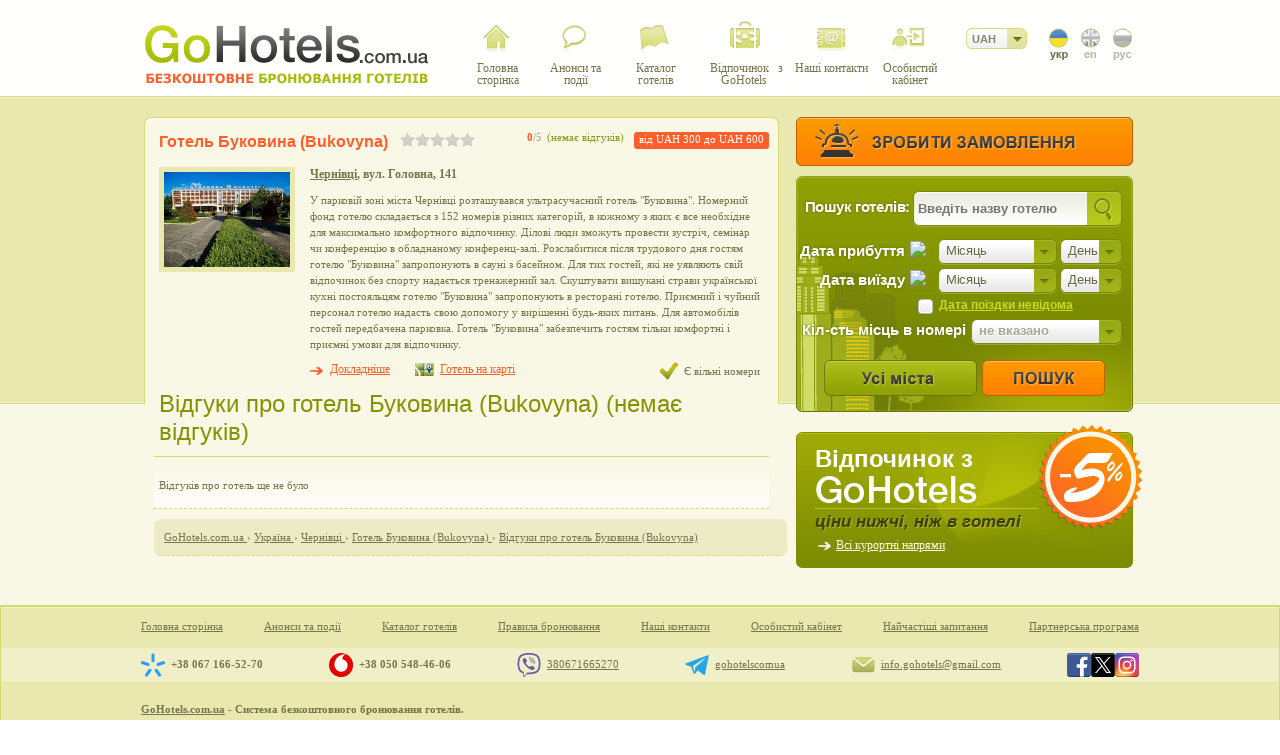

--- FILE ---
content_type: text/html; charset=utf-8
request_url: https://gohotels.com.ua/uk/review?cid=343872
body_size: 12256
content:
<!DOCTYPE html PUBLIC "-//W3C//DTD XHTML 1.0 Transitional//EN" "http://www.w3.org/TR/xhtml1/DTD/xhtml1-transitional.dtd">
<html xmlns="http://www.w3.org/1999/xhtml" xml:lang="uk-ua" lang="uk-ua"  class="no-js">
<head>
    <!-- Google tag (gtag.js) -->
<script async src="https://www.googletagmanager.com/gtag/js?id=G-R7Q38G0939"></script>
<script>
  window.dataLayer = window.dataLayer || [];
  function gtag(){dataLayer.push(arguments);}
  gtag('js', new Date());

  gtag('config', 'G-R7Q38G0939');
</script>
  <meta http-equiv="imagetoolbar" content="false" />
  <meta name="SKYPE_TOOLBAR" content ="SKYPE_TOOLBAR_PARSER_COMPATIBLE"/>
  <base href="https://gohotels.com.ua" />
  <meta http-equiv="content-type" content="text/html; charset=utf-8" />
  <meta name="robots" content="noindex, nofollow" />
  <meta name="keywords" content="Готель Буковина, Bukovyna, відгуки Готель Буковина, відгуки Чернівці, відгуки туристів" />
  <meta name="description" content="Відгуки про готель Буковина (Bukovyna). У парковій зоні міста Чернівці розташувався ультрасучасний готель &quot;Буковина&quot;. Номерний фонд готелю складається з 152 номерів різних категорій, в" />
  <title>Відгуки про готель Буковина (Bukovyna), Чернівці, вул. Головна, 141</title>
  <link href="https://gohotels.com.ua/templates/gohotels/favicon.ico" rel="shortcut icon" type="image/x-icon" />
  <link href="https://gohotels.com.ua/images/apple-touch-icon.png" rel="apple-touch-icon"  />
  <link rel="stylesheet" href="https://gohotels.com.ua/templates/gohotels/css/template.css?ver=19.02.063" type="text/css" />
  <link rel="stylesheet" href="https://gohotels.com.ua/templates/gohotels/css/modules.css?ver=25.05.012" type="text/css" />
  <link rel="stylesheet" href="https://gohotels.com.ua/templates/gohotels/css/ui.css?ver=15.02.10" type="text/css" />
  <link rel="stylesheet" href="https://gohotels.com.ua/components/com_gohotels/assets/css/comments.css" type="text/css" />
  <link rel="stylesheet" href="https://gohotels.com.ua/templates/gohotels/assets/mod_searchforhotels/css/style.css" type="text/css" />
  <link rel="stylesheet" href="https://gohotels.com.ua/templates/gohotels/assets/mod_searchforhotels/css/uniform.default.css" type="text/css" />
  <script type="text/javascript" src="https://gohotels.com.ua/templates/gohotels/javascript/jquery-1.8.3.min.js"></script>
  <script type="text/javascript" src="https://gohotels.com.ua/templates/gohotels/javascript/jquery-ui-min.js"></script>
  <script type="text/javascript" src="https://gohotels.com.ua/templates/gohotels/javascript/main.js?ver=15.02.10"></script>
  <script type="text/javascript" src="https://maps.google.com/maps/api/js?v=3&libraries=places&key=AIzaSyBiy5tVjy_e5CRCzHVSZXWvHX_8b8Mk_X0&language=uk"></script>
  <link rel="canonical" href="https://gohotels.com.ua/uk/review?cid=343872"/>
  <link rel="alternate" type="text/html" hreflang="en" href="https://gohotels.com.ua/en/review?cid=343872" title="English (United Kingdom)" />
  <link rel="alternate" type="text/html" hreflang="ru" href="https://gohotels.com.ua/ru/review?cid=343872" title="Русский" />

  <script type="text/javascript">document.documentElement.className = 'js'; var base_js = document.location.protocol+'//'+document.location.host; var domain = 'gohotels.com.ua';
  function URLToArray(a){var b={};var c=a.indexOf('?');if(c>=0){var d=a.substring(c+1).split('&');for(var i=0;i<d.length;i++){var e=d[i].split('=');b[decodeURIComponent(e[0])]=decodeURIComponent(e[1])}}return b}function ArrayToURL(a){var b=[];for(var c in a)if(a.hasOwnProperty(c))b.push(encodeURIComponent(c)+'='+encodeURIComponent(a[c]));return b.join('&')}
  jQuery.noConflict();jQuery(document).ready(function($){$.datepicker.setDefaults($.extend($.datepicker.regional["uk"]));$(function(){ardp($,"uk");}); });
  </script>
  <!--[if lte IE 8]>
  <link href="https://gohotels.com.ua/templates/gohotels/css/template_ie.css" rel="stylesheet" type="text/css" />
  <![endif]-->
  <!--[if IE 7]>
  <link href="https://gohotels.com.ua/templates/gohotels/css/template_ie7.css" rel="stylesheet" type="text/css" />
  <script type="text/javascript" src="https://gohotels.com.ua/templates/gohotels/javascript/jquery.pngFix.pack.js"></script>
  <script type="text/javascript"> jQuery(document).ready(function($){ $(document).pngFix(); });</script>
  <![endif]-->
  <!--[if IE 6]>
  <link href="https://gohotels.com.ua/templates/gohotels/css/template_ie6.css" rel="stylesheet" type="text/css" />
  <![endif]-->


</head>
    <body id="com_gohotels" class="">
        <div class="body">
            <div id="headerWrapper">
                <div id="header">
                    <a id="logo" href="/uk">
                        <img src="/templates/gohotels/images/header_uk.png" title="GoHotels - Безкоштовне онлайн бронювання готелів по всій Україні." alt="GoHotels - Безкоштовне онлайн бронювання готелів по всій Україні." />
                        <span id="logo_span">GoHotels - Безкоштовне онлайн бронювання готелів по всій Україні.</span>
                    </a>
                    <div id="menu">
                                                    <ul class="menu"><li class="item1"><a href="https://gohotels.com.ua/uk"><span>Головна сторінка</span></a></li><li class="item2"><a href="/uk/announcesevents"><span>Анонси та події</span></a></li><li class="item3"><a href="/uk/hotelslist"><span>Каталог готелів</span></a></li><li class="item4"><a href="https://rest.gohotels.com.ua/uk"><span>&nbsp; Відпочинок &nbsp; з GoHotels</span></a></li><li class="item5"><a href="/uk/contacts"><span>Наші контакти</span></a></li><li class="item6"><a href="/uk/reg"><span>Особистий кабінет</span></a></li></ul><div class="clr"></div>
                                            </div>
                    <div id="right_menu">
                                                    <div id="mod_lang"><div id="jflanguageselection"><div class="rawimages"><span id="active_language" ><a href="https://gohotels.com.ua/uk/review?cid=343872" style="background:url(/templates/gohotels/images/menu/ua.png) no-repeat left -34px; width:22px; height:34px; display:block"><p></p></a></span><span ><a href="https://gohotels.com.ua/en/review?cid=343872" style="background:url(/templates/gohotels/images/menu/en.png) no-repeat left top; width:22px; height:34px; display:block"><p></p></a></span><span ><a href="https://gohotels.com.ua/ru/review?cid=343872" style="background:url(/templates/gohotels/images/menu/ru.png) no-repeat left top; width:22px; height:34px; display:block"><p></p></a></span></div></div>
</div>
                                                <div class="currency">
<script type="text/javascript">

jQuery.noConflict();jQuery(document).ready(function($){$('#select_money_id').uniform();$('#select_money').css('visibility','visible');$("#select_money_id").change(function(){currency=$("#select_money_id").val();$.cookie("currency",currency,{expires:7,path:"/",domain:"gohotels.com.ua"});changePrice(currency);});function changePrice(currency){var th_url=URLToArray(document.location.href);if(th_url.price){var all='{"UAH":1,"USD":0.023381475791989,"EUR":0.019520346056695}';var res=JSON.parse(all);var factor=1;var old_f=1;var act="UAH";for(curr in res){if(curr===currency){factor=res[curr];}
if(curr===act){old_f=res[curr];}}
var url_price=th_url.price.split("-");var def_min=parseInt(url_price[0],10)/parseFloat(old_f);var def_max=parseInt(url_price[1],10)/parseFloat(old_f);var p_min=Number((def_min*parseFloat(factor)).toFixed(0));var p_max=Number((def_max*parseFloat(factor)).toFixed(0));var price=p_min+'-'+p_max;var url_protocol=document.location.protocol;var url_hostname=document.location.hostname;var url_pathname=document.location.pathname;th_url.price=price;var new_url=ArrayToURL(th_url);var redir=url_pathname+'?'+new_url;location.assign(url_protocol+'//'+url_hostname+redir);}else{window.location.reload();}}});</script>
<div id="select_money" style="visibility:hidden;">
    <div class="select_block">
            <select id="select_money_id">
                        <option value="UAH" selected="selected">UAH</option>
                            <option value="USD">USD</option>
                        <option value="EUR">EUR</option>
                        <option value="RUB">RUB</option>
                </select>
        </div>
    <div class="info_block">
    </div>
</div><div class="clr"></div></div>
                        <div class="clr"></div>
                    </div>
                    <div class="clr"></div>
                </div>
            </div>
            <div id="contentWrapper">
                <div id="content">
                    <noscript>
                        <p class="alert">Javasript is currently not supported/disabled by this browser. Please enable JavaScript for full functionality.</p>
                    </noscript>
                    <div class="clr"></div>
                    
                    <div id="mainContentArea" class="s1">
                                                <div class="mainContent">
                            <script type="text/javascript">
    jQuery(document).ready(function($){
        $(".nameStar .stars").live('click',function(){
            $(this).parents(".blockComments").find(".star_ratings").toggle('slow');
        }).css({"cursor":"pointer"});
    });
</script>
<div class="autoHotel">
    <div class="itemHotel2"></div>    
    <div class="HotelText">        
                    <div class="HotelcTitle">
                <div class="right">
                    <div class="rating"><div class="color">0</div>/5</div>
                    <div class="comments">(немає відгуків)</div>
                    <div class="price">
                        від UAH 300 
                        до UAH 600                    </div>
                </div>
                <h2 class="left">
                    <a href="https://gohotels.com.ua/uk/hotel?cid=343872"
                       title="Готель Буковина (Bukovyna), Чернівці">
                        Готель Буковина (Bukovyna)</a>
                    <div class="stars"><div class="active" style="width: 0px;"></div></div>
                </h2>
                <div class="clr"></div>
            </div>
            <div class="hotelcBody">
                <div class="left">
                    <div class="hotelLogo">                        
                                                    <img src="/images/gohotels/hotel/3439/343872/city_47829103723e376acf481128df82f936.jpg" alt="Буковина" />
                                            </div>
                </div>
                <div class="right">
                    <div class="hotelAddress">    
                        <a href="/uk/city/chernovtsy"
                           title="Готелі Чернівці">
                            Чернівці</a>, вул. Головна, 141                    </div>
                    <div class="hotelText">У парковій зоні міста Чернівці розташувався ультрасучасний готель "Буковина". Номерний фонд готелю складається з 152 номерів різних категорій, в кожному з яких є все необхідне для максимально комфортного відпочинку. Ділові люди зможуть провести зустріч, семінар чи конференцію в обладнаному конференц-залі. Розслабитися після трудового дня гостям готелю "Буковина" запропонують в сауні з басейном. Для тих гостей, які не уявляють свій відпочинок без спорту надається тренажерний зал. Скуштувати вишукані страви української кухні постояльцям готелю "Буковина" запропонують в ресторані готелю. Приємний і чуйний персонал готелю надасть свою допомогу у вирішенні будь-яких питань. Для автомобілів гостей передбачена парковка. Готель "Буковина" забезпечить гостям тільки комфортні і приємні умови для відпочинку.</div>
                    <div class="hotelDetail"><a href="https://gohotels.com.ua/uk/hotel?cid=343872"
                                                title="Готель Буковина (Bukovyna), ціни">Докладніше</a></div>
                                                <div class="hotelInMap">
                            <a href="#" target="_self" data-id="343872">Готель на карті</a>
                        </div>
                                                <div class="freeRooms">Є вільні номери</div>
                                        <div class="clr"></div>
                                        <div class="clr"></div>
                </div>
                <div class="clr"></div>
            </div>
            <h1 class="CommentsTitle">Відгуки про готель  Буковина (Bukovyna) (немає відгуків)</h1>

                            <div class="blockComments">Відгуків про готель ще не було</div>
                        <div style="margin:10px 0;padding:10px;border-bottom:1px dashed #d4db71;background:#ecebc6;-webkit-border-radius:7px;-moz-border-radius:7px;border-radius:7px;" itemscope itemtype="http://schema.org/BreadcrumbList"> 
                <span itemprop="itemListElement" itemscope itemtype="http://schema.org/ListItem">
                    <a href="/uk" itemprop="item">
                        <span itemprop="name">GoHotels.com.ua</span>
                        <meta itemprop="position" content="1" />
                    </a> ›
                </span>
                <span itemprop="itemListElement" itemscope itemtype="http://schema.org/ListItem">
                    <a href="/uk/hotelslist" itemprop="item">
                        <span itemprop="name">Україна</span>
                        <meta itemprop="position" content="2" />
                    </a> ›
                </span>
                <span itemprop="itemListElement" itemscope itemtype="http://schema.org/ListItem">
                    <a href="/uk/city/chernovtsy" itemprop="item">
                        <span itemprop="name">Чернівці</span>
                        <meta itemprop="position" content="3" />
                    </a> ›
                </span>
                <span itemprop="itemListElement" itemscope itemtype="http://schema.org/ListItem">
                    <a href="https://gohotels.com.ua/uk/hotel?cid=343872" itemprop="item">
                        <span itemprop="name">Готель Буковина (Bukovyna)</span>
                        <meta itemprop="position" content="4" />
                    </a> ›
                </span>
                <span itemprop="itemListElement" itemscope itemtype="http://schema.org/ListItem">
                    <a href="/uk/review?cid=343872" itemprop="item">
                        <span itemprop="name">Відгуки про готель  Буковина (Bukovyna)</span>
                        <meta itemprop="position" content="5" />
                    </a>
                </span>
            </div>
                </div>
</div>
<div class="clr"></div>
                                                            		<div class="moduletable">
					<script type="text/javascript">
    jQuery(document).ready(function($){
        var mainobj=scrolltotop
        var iebrws=document.all
        mainobj.cssfixedsupport=!iebrws || iebrws && document.compatMode=="CSS1Compat" && window.XMLHttpRequest
        mainobj.controlHTML='Вгору ^';
        mainobj.$body=(window.opera)? (document.compatMode=="CSS1Compat"? $('html') : $('body')) : $('html,body')
        mainobj.$control=$('<div id="topcontrol">'+mainobj.controlHTML+'</div>')
                .css({position:mainobj.cssfixedsupport? 'fixed' : 'absolute', top:mainobj.controlattrs.offsety, left:mainobj.controlattrs.offsetx, opacity:0, cursor:'pointer'})
                .attr({title:'Прокрутка до початку'})
                .click(function(){mainobj.scrollup(); return false})
                .appendTo('body')
        if (document.all && !window.XMLHttpRequest && mainobj.$control.text()!='')
                mainobj.$control.css({width:mainobj.$control.width()})
        mainobj.togglecontrol()
        $('a[href="' + mainobj.anchorkeyword +'"]').click(function(){
                mainobj.scrollup()
                return false
        })
        $(window).bind('scroll resize', function(e){
                mainobj.togglecontrol()
        })
    })
</script>		</div>
	
                                                        <div class="clr"></div>
                            		<div class="moduletable">
					<script type="text/javascript">
jQuery(document).ready(function($){var hotels=[{"hotel":"\u0413\u043e\u0442\u0435\u043b\u044c \u0413\u0435\u043e\u0440\u0433 \u041f\u0430\u043b\u0430\u0446","id":"342938","photo":"images\/gohotels\/hotel\/3430\/342938\/view_22082edfaad691c2fbc5c917b3b70bc9.jpg","area":"\u0427\u0435\u0440\u043d\u0456\u0432\u0435\u0446\u044c\u043a\u0430 \u043e\u0431\u043b\u0430\u0441\u0442\u044c","city":"\u0427\u0435\u0440\u043d\u0456\u0432\u0446\u0456","address":"\u0432\u0443\u043b. \u0406\u0432\u0430\u043d\u0430 \u0411\u043e\u0433\u0443\u043d\u0430, 24","lat":"48.297745","lng":"25.929447","price":"UAH 850 - UAH 950","zindex":1,"lang":"uk","url":"https:\/\/gohotels.com.ua\/uk\/hotel?cid=342938"},{"hotel":"\u0413\u043e\u0442\u0435\u043b\u044c \u0413\u043e\u043b\u0434 \u0413\u0435\u043e\u0440\u0433 \u041f\u0430\u043b\u0430\u0446","id":"343154","photo":"images\/gohotels\/hotel\/3432\/343154\/view_bc5bd1939b3a3ec56be70859e7872a3f.jpg","area":"\u0427\u0435\u0440\u043d\u0456\u0432\u0435\u0446\u044c\u043a\u0430 \u043e\u0431\u043b\u0430\u0441\u0442\u044c","city":"\u0427\u0435\u0440\u043d\u0456\u0432\u0446\u0456","address":"\u0432\u0443\u043b. \u0415\u043d\u0442\u0443\u0437\u0456\u0430\u0441\u0442\u0456\u0432, 3-\u0413","lat":"48.259407","lng":"25.951525","price":"UAH 950 - UAH 1075","zindex":1,"lang":"uk","url":"https:\/\/gohotels.com.ua\/uk\/hotel?cid=343154"},{"hotel":"\u0413\u043e\u0442\u0435\u043b\u044c \u041b\u0435\u043e\u0442\u043e\u043d (Leoton)","id":"343422","photo":"images\/gohotels\/hotel\/3435\/343422\/view_56c2d8c692206b4e0a7df6dfc98fed82.jpg","area":"\u0427\u0435\u0440\u043d\u0456\u0432\u0435\u0446\u044c\u043a\u0430 \u043e\u0431\u043b\u0430\u0441\u0442\u044c","city":"\u0427\u0435\u0440\u043d\u0456\u0432\u0446\u0456","address":"\u0432\u0443\u043b. \u0427\u043a\u0430\u043b\u043e\u0432\u0430, 30-\u0432","lat":"48.266376","lng":"25.966766","price":"UAH 400 - UAH 525","zindex":1,"lang":"uk","url":"https:\/\/gohotels.com.ua\/uk\/hotel?cid=343422"},{"hotel":"\u0413\u043e\u0442\u0435\u043b\u044c \u0410\u0440\u0431\u0430\u0442 (Arbat)","id":"343482","photo":"images\/gohotels\/hotel\/3435\/343482\/view_583f32fa1101d8c30a6449dd96bd7e7c.jpg","area":"\u0427\u0435\u0440\u043d\u0456\u0432\u0435\u0446\u044c\u043a\u0430 \u043e\u0431\u043b\u0430\u0441\u0442\u044c","city":"\u0427\u0435\u0440\u043d\u0456\u0432\u0446\u0456","address":"\u0432\u0443\u043b.\u0421\u0442\u043e\u0440\u043e\u0436\u0456\u043d\u0435\u0446\u044c\u043a\u0430, 82","lat":"48.271729","lng":"25.916454","price":"UAH 475 - UAH 950","zindex":1,"lang":"uk","url":"https:\/\/gohotels.com.ua\/uk\/hotel?cid=343482"},{"hotel":"\u0413\u043e\u0442\u0435\u043b\u044c \u0410\u043b\u044e\u0440 \u0406\u043d\u043d (Allure Inn)","id":"343632","photo":"images\/gohotels\/hotel\/3437\/343632\/view_c169bb196e3639139fc1985584aaf2a5.jpg","area":"\u0427\u0435\u0440\u043d\u0456\u0432\u0435\u0446\u044c\u043a\u0430 \u043e\u0431\u043b\u0430\u0441\u0442\u044c","city":"\u0427\u0435\u0440\u043d\u0456\u0432\u0446\u0456","address":"\u043f\u043b. \u0426\u0435\u043d\u0442\u0440\u0430\u043b\u044c\u043d\u0430, 6","lat":"48.292206","lng":"25.936123","price":"UAH 600 - UAH 1000","zindex":1,"lang":"uk","url":"https:\/\/gohotels.com.ua\/uk\/hotel?cid=343632"},{"hotel":"\u0413\u043e\u0442\u0435\u043b\u044c \u0410\u043d\u0434\u0456\u043d\u043d\u0430 (Andinna)","id":"343633","photo":"images\/gohotels\/hotel\/3437\/343633\/view_c81ea2de8ade007a179ed13386bae668.jpg","area":"\u0427\u0435\u0440\u043d\u0456\u0432\u0435\u0446\u044c\u043a\u0430 \u043e\u0431\u043b\u0430\u0441\u0442\u044c","city":"\u0427\u0435\u0440\u043d\u0456\u0432\u0446\u0456","address":"\u0432\u0443\u043b. \u041b\u0456\u0431\u0430\u0432\u0441\u044c\u043a\u0430, 22\u0410","lat":"48.282417","lng":"25.921824","price":"UAH 375 - UAH 475","zindex":1,"lang":"uk","url":"https:\/\/gohotels.com.ua\/uk\/hotel?cid=343633"},{"hotel":"\u0413\u043e\u0442\u0435\u043b\u044c \u0411\u0443\u043a\u043e\u0432\u0438\u043d\u0430 (Bukovyna)","id":"343872","photo":"images\/gohotels\/hotel\/3439\/343872\/view_47829103723e376acf481128df82f936.jpg","area":"\u0427\u0435\u0440\u043d\u0456\u0432\u0435\u0446\u044c\u043a\u0430 \u043e\u0431\u043b\u0430\u0441\u0442\u044c","city":"\u0427\u0435\u0440\u043d\u0456\u0432\u0446\u0456","address":"\u0432\u0443\u043b. \u0413\u043e\u043b\u043e\u0432\u043d\u0430, 141","lat":"48.277519","lng":"25.943705","price":"UAH 300 - UAH 600","zindex":1,"lang":"uk","url":"https:\/\/gohotels.com.ua\/uk\/hotel?cid=343872"},{"hotel":"\u0413\u043e\u0442\u0435\u043b\u044c \u0421\u0435\u043d\u0442\u0440\u0430\u043b \u041c\u0430\u0433\u043d\u0430\u0442 \u0421\u0456\u043d\u0435\u043c\u0430 (Central Magnat Cinema)","id":"344100","photo":"images\/gohotels\/hotel\/3441\/344100\/view_42eb2cb39f8bb536b5da9f4c47a2488c.JPEG","area":"\u0427\u0435\u0440\u043d\u0456\u0432\u0435\u0446\u044c\u043a\u0430 \u043e\u0431\u043b\u0430\u0441\u0442\u044c","city":"\u0427\u0435\u0440\u043d\u0456\u0432\u0446\u0456","address":"\u0432\u0443\u043b. \u041a\u043e\u0431\u0438\u043b\u044f\u043d\u0441\u044c\u043a\u0430, 36","lat":"48.286850","lng":"25.938200","price":"UAH 350 - UAH 450","zindex":1,"lang":"uk","url":"https:\/\/gohotels.com.ua\/uk\/hotel?cid=344100"}];var first=1;var place;if(hotels[0]){var image=new google.maps.MarkerImage('images/hotel_m.png',new google.maps.Size(25,25),new google.maps.Point(37,7),new google.maps.Point(10,25));var myLatlng;var fullModeMap=0;var markers=[];var marker_places=[];var infoWindow=new google.maps.InfoWindow({maxWidth:350});$(window).resize(function(){if(fullModeMap==1){getBigMap();}});function getBigMap(){var minWidth=992;var docHeight=$(window).height();var docWidth=$(window).width();if(docWidth>=minWidth){$("#layer1_map").css({'display':'block','top':0,'left':docWidth/2-minWidth/2,'height':docHeight,'width':minWidth});$("#mapgo_canvas").css({'height':docHeight-65,'width':minWidth-30});}else{$("#layer1_map").css({'display':'block','top':0,'left':0,'height':docHeight,'width':docWidth});$("#mapgo_canvas").css({'height':docHeight-65,'width':docWidth-30});}
google.maps.event.trigger(map,'resize');}
$(".popupClose").click(function(){$("#layer1_map").hide();fullModeMap=0;return false;});$(document).mouseup(function(e){var container=$("#layer1_map");if(container.has(e.target).length===0){container.hide();fullModeMap=0;}});$(".hotelInMap a").live('click',function(){var id=$(this).attr('data-id');if(first==1){myLatlng=new google.maps.LatLng(50.450099,30.523402);initialize(myLatlng);first=0;}
getBigMap();default_markers(id);fullModeMap=1;return false;});$('.inmap').live('click',function(){var new_arr=URLToArray(document.location.href);myLatlng=new google.maps.LatLng(new_arr.latitude,new_arr.longitude);if(first==1){initialize(myLatlng);mark=new google.maps.Marker({position:myLatlng,map:map,title:base64_decode(new_arr.distname)});var html=base64_decode(new_arr.distname);bindInfoWindow(mark,map,infoWindow,html);first=0;}
map.setCenter(myLatlng);getBigMap();fullModeMap=1;return false;});function default_markers(id){var image_select=new google.maps.MarkerImage('images/hotel_m.png',new google.maps.Size(32,33),new google.maps.Point(0,0),new google.maps.Point(12,33));infoWindow.close();for(var i=0;i<markers.length;i++){var beach=markers[i];if(beach.id===id){beach.setIcon(image_select);beach.setZIndex(2);map.setCenter(beach.position);}else{beach.setIcon(image);beach.setZIndex(1);}}}
function initialize(myLatlng){var myOptions={zoom:12,center:myLatlng,mapTypeId:google.maps.MapTypeId.ROADMAP,streetViewControl:false,mapTypeControlOptions:{style:google.maps.MapTypeControlStyle.DROPDOWN_MENU},navigationControlOptions:{style:google.maps.NavigationControlStyle.SMALL},scaleControl:true}
map=new google.maps.Map(document.getElementById("mapgo_canvas"),myOptions);setMarkers(map,hotels);if(window.places!==undefined){setPlaces(map,places);}}
function setMarkers(map,locations){var j=0;for(var i=0;i<locations.length;i++){var beach=locations[i];if(parseFloat(beach.lat)>1){var point=new google.maps.LatLng(parseFloat(beach.lat),parseFloat(beach.lng));markers[j]=new google.maps.Marker({position:point,icon:image,map:map,title:beach.hotel,id:beach.id,zIndex:beach.zindex});var url_hotel=beach.url;var html='<div style="overflow:auto;" id="info_map_hotel_'+i+'">'
+'<a href="'+url_hotel+'"><strong>'+beach.hotel+'</strong></a><br />'
+'<a href="'+url_hotel+'" ><img alt="'+beach.hotel+'" style="float: left; margin: 2px 10px 2px 0; border:3px solid #B9CB4A;" src="'+beach.photo+'"></a>'
+beach.area+', '+beach.city+', '+beach.address+'<div style="color:#FD5F2C;font-size:14px;font-weight:bold;float:right;">'+beach.price+'</div></div>';bindInfoWindow(markers[j],map,infoWindow,html);j++;}}}
function setPlaces(map,pl){var j=0;for(var i=0;i<pl.length;i++){var beach=pl[i];if(parseFloat(beach.lat)>1){var point=new google.maps.LatLng(parseFloat(beach.lat),parseFloat(beach.lng));marker_places[j]=new google.maps.Marker({position:point,map:map,title:beach.place,id:beach.id});j++;}}}
function bindInfoWindow(marker,map,infoWindow,html){google.maps.event.addListener(marker,'click',function(){infoWindow.setContent(html);infoWindow.open(map,marker);});google.maps.event.addListener(marker,'mouseover',function(){marker.setZIndex(2);});google.maps.event.addListener(marker,"mouseout",function(){marker.setZIndex(1);});}}});
</script>
<div id="layer1_map">
    <noindex><a class="popupClose" rel="nofollow">x</a></noindex>
    <div class="gogooglemapsTitle">Місцезнаходження 
        <span id="hide"><a href="#" style="font-weight:bold; color: #A7B919;cursor: pointer;text-decoration: none;"><strong></strong></a></span>
    </div>   
    <div id="mapgo_canvas"></div>
</div>		</div>
	
                                                    </div>
                    </div>
                    <div class="sideBar s2">
                                                    <div class="mod_right">
                                		<div class="moduletable">
					<script type="text/javascript">
    function keyDownNumber(e){
        var key = (typeof e.charCode == 'undefined' ? e.keyCode : e.charCode);
        if (e.ctrlKey || e.altKey || key < 58)    return true;
        else return false;
    }
    var popupStatus = 0;

    jQuery(document).ready(function($){
        $.validator.setDefaults({
            submitHandler: function() {
                var options = {
                    url: base_js+"/index.php?option=com_gohotels&task=expressbooking&format=raw&lang=uk",
                    dataType: 'json',
                    success: function(data) {
                        if(data.s0){
                            $("#popupContact").css('display','none');
                            jAlert('Наш оператор зв`яжеться з Вами протягом 15 хвилин і запропонує всі можливі варіанти.', 'Ваше замовлення успішно прийнято', function() {
                                $.alerts.dialogClass = null;
                            });
                        }else{
                            $("#popupContact").css('display','none');
                            if(data.error){
                                var ms = data.error;
                            } else {
                                var ms = 'Виникла помилка при обробці Вашого запиту.';
                            }
                            jAlert(ms, 'Виникла помилка', function() {
                                $.alerts.dialogClass = null;
                            });
                        }
                    },
                    clearForm:true
                };

                $("#expressbookingform").ajaxSubmit(options);
            }
        });

        $(".ui-datepicker-trigger").click(function(){
            $(".hasDatepicker").click();
        });

        $("#expressbookingform").validate({
            rules:{
                thiscity:{
                    required: true,
                    minlength: 2
                },
                bfrom_f:{
                    required: true
                },
                bto_f:{
                    required: true
                },
                name:{
                    required: true,
                    minlength: 3
                },
                phone:{
                    required:true,
                    rangelength:[11,13]
                },
                email:{
                    required: true,
                    email: true
                }
            },
            messages:{
                thiscity: {
                    required: "Введіть місто!",
                    minlength: "Мінімум 3 символи."
                },
                bfrom_f: {
                    required: "Введіть дату!"
                },
                bto_f: {
                    required: "Введіть дату!"
                },
                name: {
                    required: "Потрібно заповнити!",
                    minlength: "Мінімум 3 символи."
                },
                phone: {
                    required: "Потрібно заповнити!",
                    rangelength: "Починаючи з + і тільки цифри без роздільників"
                },
                email: {
                    required: "Потрібно заповнити!",
                    rangelength: "Не коректний email"
                }
            }
        });
        var cache = {};
        $("#thiscity").autocomplete({
            source: function( request, response ) {
                var term = request.term;
                if ( term in cache ) {
                    response( cache[ term ] );
                    return;
                }
                $.ajax({
                    type: "GET",
                    url: base_js+"/index.php?option=com_gohotels&task=city_express&format=raw&lang=uk",
                    dataType: "json",
                    data: {
                        q: $("#thiscity").val(),
                        limit: 12
                    },
                    success: function( data ) {
                        cache[ term ] = data;
                        response( $.map( data, function( item ) {
                            return {
                                label: item.value
                            }
                        }));
                    }
                });
            },
            delay:400,
            minLength: 2
        });

        $(function() {
            var dates = $( "#popupContact #bfrom, #popupContact #bto" ).datepicker({
                minDate: new Date(),
                maxDate:"+12m",
                dateFormat: 'd M yy',
                changeMonth: true,
                changeYear: true,
                showButtonPanel: true,
                numberOfMonths: 1,
                showOn: "both",
                hideIfNoPrevNext:true,
                buttonImage: "/templates/gohotels/assets/mod_expressbooking/images/cal.png",
                buttonImageOnly: true,
                showAnim: "slideDown",
                duration: "slow",
                onSelect: function( selectedDate ) {
                    var option = this.id == "bfrom" ? "minDate" : "maxDate",
                    instance = $( this ).data( "datepicker" ),
                    date = $.datepicker.parseDate(
                    instance.settings.dateFormat ||
                        $.datepicker._defaults.dateFormat,
                    selectedDate, instance.settings );
                    dates.not( this ).datepicker( "option", option, date );
                    var hfrom=$("#popupContact #bfrom").val();
                    var hto=$("#popupContact #bto").val();
                    var today1 = new Date($("#popupContact #bfrom").datepicker('getDate'));
                    var today2 = new Date($("#popupContact #bto").datepicker('getDate'));
                    var newformat1 = today1.getFullYear()+'-'+(parseInt(today1.getMonth())+1)+'-'+today1.getDate();
                    var newformat2 = today2.getFullYear()+'-'+(parseInt(today2.getMonth())+1)+'-'+today2.getDate();
                    $("#popupContact #bfrom_f").val(newformat1);
                    $("#popupContact #bto_f").val(newformat2);
                }
            });
        });

        $("#button_booking").click(function(){
            showMap();
        });
        $("#popupContactClose").click(function(){
            hideMap();
        });
        $("#backgroundPopup").click(function(){
            hideMap();
        });
        $(document).keypress(function(e){
            if(e.keyCode==27 && popupStatus==1){
                hideMap();
            }
        });

        $(window).resize(
        function() {
            $('#backgroundPopup').animate( { height: $(window).height() }, 0 );
            var width_area=$("#popupContact").width()/2;
            $("#popupContact").animate( {right: $(window).width()/2-width_area, top: '10%' }, 0);
        });

        function showMap () {
            if(popupStatus==0){
                $('#backgroundPopup').attr('style', 'display: block; opacity:0.5; height: '+ $(window).height() +'px;');
                var width_area=$("#popupContact").width()/2;
                $("#popupContact").animate( {right: $(window).width()/2-width_area, top: '10%' }, 0).fadeIn("slow");
                popupStatus = 1;
            }
        }

        function hideMap() {
            if(popupStatus==1){
                $('#backgroundPopup').attr('style', 'display: none;');
                $("#popupContact").fadeOut("slow");
                popupStatus = 0;
                $("#thiscity").val('').removeClass('error');
                $("#bfrom").val('').removeClass('error');
                $("#bto").val('').removeClass('error');
                $("#express_name").val('').removeClass('error');
                $("#express_phone").val('').removeClass('error');
                $("#express_email").val('');
                $("label.error").css('display','none');
            }
        }
    });
</script>
<div id="button_booking" class="expressbooking expressbooking_uk"></div>
<div id="popupContact" class="popupBlock">
    <a id="popupContactClose" class="popupBlockClose">x</a>
    <div class="title">Замовлення бронювання</div>
    <div class="text">Заповніть заявку, і наш оператор відразу ж зв'яжеться з Вами.</div>
    <form name="expressbooking" id="expressbookingform" action="" method="post">
        <div class="city">
            <div><label for="thiscity">В якому місті Вам потрібно забронювати готель?</label> <span style="color: #FF0000;">*</span>
                <input id="thiscity" type="text" name="thiscity" value="" />
            </div>
        </div>
        <div class="date">
            <div class="dateDay"><input type="text" id="bfrom" name="bfrom" readonly="readonly" />
                <input type="hidden" id="bfrom_f" name="bfrom_f" value="" /></div>
            <div class="dateTitle"><div class="dateTitletext">Дата прибуття</div></div>
            <div class="clr"></div>
        </div>
        <div class="date">
            <div class="dateDay"><input type="text" id="bto" name="bto" readonly="readonly" />
                <input type="hidden" id="bto_f" name="bto_f" value="" /></div>
            <div class="dateTitle"><div class="dateTitletext">Дата виїзду</div></div>
            <div class="clr"></div>
        </div>
        <div class="contact_you">
            <div class="contact">
                <div class="title">Ім`я <span style="color: #FF0000;">*</span></div>
                <input type="text" name="name" id="express_name" title="Ваше ім`я" value="" />
            </div>
            <div class="contact">
                <div class="title">Телефон <span style="color: #FF0000;">*</span></div>
                <input class="inputphone" id="express_phone" type="text" maxlength="13" value="+" name="phone" onkeypress='return keyDownNumber(event);' />
            </div>
            <div class="contact">
                <div class="title">E-mail <span style="color: #FF0000;">*</span></div>
                <input type="text" name="email" id="express_email" value="" />
            </div>
            <div class="clr"></div>
        </div>
        <input type="submit" name="Submit" class="send send_uk" value="Відправити замовлення">
    </form>
</div>
<div id="backgroundPopup"></div>		</div>
			<div class="moduletable">
					<script type="text/javascript">

jQuery.noConflict();jQuery(document).ready(function($){jQuery('#search_field').placeholder();var persons=$("#personinroom").val();$("#personinroom").change(function(){persons=$("#personinroom").val();});var cache={};$("#search_field").autocomplete({source:function(request,response){var term=request.term;if(term in cache){response(cache[term]);return;}
$.ajax({type:"GET",url:base_js+'/index.php?option=com_gohotels&task=autocomplete&format=raw&lang=uk',dataType:"json",data:{q:$("#search_field").val(),limit:12,person:persons},success:function(data){cache[term]=data;response($.map(data,function(item){return{label:item.value,clas:item.clas,id:item.id,href:item.href}}));}});},delay:400,minLength:2,change:function(event,ui){$("#findtaskform").val(ui.item?ui.item.href:"search");},select:function(event,ui){if(typeof ui.item.href!='undefined'){$("#findtaskform").val(ui.item.href);}else{$("#findtaskform").val('search');}},open:function(){$(this).removeClass("ui-corner-all").addClass("ui-corner-top");},close:function(){$(this).removeClass("ui-corner-top").addClass("ui-corner-all");}}).data("ui-autocomplete")._renderItem=function(ul,item){if(item.clas==='hotel'){search='<span class="searchHelp">готель</span>';}else if(item.clas==='city'){search='<span class="searchHelp">місто</span>';}else{search='';}
return $("<li>").append("<a>"+search+"<span class='"+item.clas+"' id='"+item.id+"' data-href='"+item.href+"'>"+item.value+"</span></a>").appendTo(ul);};$(function(){$(".searchSelect, #from, #to, #checkboxid, #from_month, #from_day, #to_month, #to_day").uniform();});$("#searchform").live('submit',function(e){if($("#findtaskform").val()=="search"){e.preventDefault();this.submit();$("#findtaskform").val('search');}else{var url=$("#findtaskform").val();window.location=url;$("#findtaskform").val('');}
return false;});$(".duplicateFind, .findHotels").click(function(){$("#searchform").submit();});$(".duplicateFind").hover(function(){$(this).addClass('duplicateFindhover');},function(){$(this).removeClass('duplicateFindhover');});$("#checkboxid").click(function(){$("#uniform-checkboxid").children('span').toggleClass('checked');if($("#uniform-checkboxid span").attr('class')=='checked'){$("#from_month").attr("disabled","disabled").parent(".selector").addClass('disabled');$("#to_month").attr("disabled","disabled").parent(".selector").addClass('disabled');$("#from_day").attr("disabled","disabled").parent(".selector").addClass('disabled');$("#to_day").attr("disabled","disabled").parent(".selector").addClass('disabled');$(".searchforhotels #from, .searchforhotels #to").datepicker('disable');var daten=new Date();daten.setTime(daten.getTime()+(60*60*1000));}else{$("#from_month").removeAttr("disabled").parent(".selector").removeClass('disabled');$("#to_month").removeAttr("disabled").parent(".selector").removeClass('disabled');$("#from_day").removeAttr("disabled").parent(".selector").removeClass('disabled');$("#to_day").removeAttr("disabled").parent(".selector").removeClass('disabled');$(".searchforhotels #from, .searchforhotels #to").datepicker('enable');var daten=new Date();daten.setTime(daten.getTime()-(60*60*1000));}
$.cookie("nodates",'true',{expires:daten,path:"/",domain:"gohotels.com.ua"});});});
 </script>

<div class="searchforhotels">
    <input type="hidden" id="findtaskform" name="findtaskform" value="search" />
    <form id="searchform" name="searchform" action="uk/search" method="post">
        <div class="find">
            <div class="findTitle">Пошук готелів:</div>
            <div class="findText">
                <input  placeholder="Введіть назву готелю" 
                        name="searchword" id="search_field" type="text" maxlength="30" />
                <div class="duplicateFind" onclick="return false;"></div>
                <div class="clr"></div>
            </div>
            <div class="clr"></div>
        </div>
        <div class="clr"></div>
        <div class="date">            
            <div class="dateDay">
                <input type="hidden" id="from" name="from" />
                <input type="hidden" id="thisNewDate" name="this_date" value="2026-01-29" />
                <select id="from_month"></select>     
                <select id="from_day"></select>
            </div>  
            <div class="dateTitle"><div class="dateTitletext">Дата прибуття</div></div>
            <div class="clr"></div>
        </div>
        <div class="date">            
            <div class="dateDay">
                <input type="hidden" id="to" name="to"/>
                <select id="to_month"></select>     
                <select id="to_day"></select>
            </div>
            <div class="dateTitle"><div class="dateTitletext">Дата виїзду</div></div>
            <div class="clr"></div>
        </div>
        <div class="checkbox">
            <label>
                <input id="checkboxid" type="checkbox" name="notdate" value="checkbox" />
                <span id="anotdate">Дата поїздки невідома</span>
            </label>
            <div class="clr"></div>
        </div>
        <div class="clr"></div>
        <div class="numberRoom">
            <div class="numberRoomTitle">Кіл-сть місць в номері</div>
            <div class="numberRoomText">
                <select class="searchSelect" name="person" id="personinroom">
                    <option value="0">не вказано</option>
                    <option value="1">1</option><option value="2">2</option><option value="3">3</option><option value="4">4</option> 
                </select>
            </div>
        </div>
        <div class="clr"></div>
        <input type="hidden" name="task"   value="search" />
    <input type="hidden" name="option" value="com_gohotels" />
        <div class="button2">
            <input class="allCity allCity_uk" onclick=" window.location.replace('uk/hotelslist');" value="" type="button" />
            <input type="button" value="" class="findHotels findHotels_uk" />
            <div class="clr"></div>
        </div>    
    </form>
</div>		</div>
			<div class="moduletable">
					<script type="text/javascript">
jQuery.noConflict();
jQuery(document).ready(function($){
    if($.cookie("viewhotels")){
        var sstr = $.cookie("viewhotels");
            $("#goviewhotelstext").load(base_js+'/index.php?option=com_gohotels&task=mod_goviewhotels&format=raw&lang=uk&data='+sstr);
    }else{
        $('#goviewhotels').attr('style', 'display:none;');
    }
});
</script>
<div id="goviewhotels">
    <h2 class="title">Переглянуті готелі</h2>
    <div class="text">
        <div id="goviewhotelstext"></div>        
    </div>
</div>		</div>
			<div class="moduletable">
					<div class="restmin" id="restmin_id">
    <a href="https://rest.gohotels.com.ua/uk">
        <div class="restwith">Відпочинок з</div>
        <div class="pricetext">ціни нижчі, ніж в готелі</div>
    </a>
    <div class="link">
        <a href="https://rest.gohotels.com.ua/uk">Всі курортні напрями</a>        
    </div>
    <div class="percent5"></div>
</div>		</div>
	
                                <div class="clr"></div>
                            </div>
                            <div class="mod_user4">
                                
                                <div class="clr"></div>
                            </div>
                                            </div>
                    <div class="clr"></div>
                </div>
            </div>
            </div>
            <div id="footerWrapper">
                <div id="footer">
                    <div id="footer_menu">
                        <table width="100%" border="0" cellpadding="0" cellspacing="1"><tr><td nowrap="nowrap"><a href="/uk" class="mainlevel_bottom" >Головна сторінка</a><a href="/uk/announcesevents" class="mainlevel_bottom" >Анонси та події</a><a href="/uk/hotelslist" class="mainlevel_bottom" >Каталог готелів</a><a href="/uk/bookingterms" class="mainlevel_bottom" >Правила бронювання</a><a href="/uk/contacts" class="mainlevel_bottom" >Наші контакти</a><a href="/uk/reg" class="mainlevel_bottom" >Особистий кабінет</a><a href="/uk/faq" class="mainlevel_bottom" >Найчастіші запитання</a><a href="/uk/affiliate" class="mainlevel_bottom" >Партнерська програма</a></td></tr></table>
                    </div>
                    <div id="contacts">
                        <a href="tel:+380671665270" class="ic kyivstar" rel="nofollow">+38 067 166-52-70</a>
                        <a href="tel:+380505484606" class="ic vodafone" rel="nofollow">+38 050 548-46-06</a>
                        <a class="ic viber desktop" href="viber://chat?number=%2B380671665270/" rel="nofollow" title="380671665270">380671665270</a>
                        <a class="ic viber mobile" href="viber://add?number=380671665270/" rel="nofollow" title="380671665270">380671665270</a>
                        <a href="https://t.me/gohotelscomua" class="ic telegram" rel="nofollow" title="gohotelscomua">gohotelscomua</a>
                        <div class="ic mail">
 <script language='JavaScript' type='text/javascript'>
 <!--
 var prefix = 'm&#97;&#105;lt&#111;:';
 var suffix = '';
 var attribs = '';
 var path = 'hr' + 'ef' + '=';
 var addy19579 = '&#105;nf&#111;.g&#111;h&#111;t&#101;ls' + '&#64;';
 addy19579 = addy19579 + 'gm&#97;&#105;l' + '&#46;' + 'c&#111;m';
 document.write( '<a ' + path + '\'' + prefix + addy19579 + suffix + '\'' + attribs + '>' );
 document.write( addy19579 );
 document.write( '<\/a>' );
 //-->
 </script><script language='JavaScript' type='text/javascript'>
 <!--
 document.write( '<span style=\'display: none;\'>' );
 //-->
 </script>Ця електронна адреса захищена від спам-ботів, Вам потрібно включити JavaScript для перегляду
 <script language='JavaScript' type='text/javascript'>
 <!--
 document.write( '</' );
 document.write( 'span>' );
 //-->
 </script></div>
                        <div class="social_footer">
                            <a class="i-fb" href="https://www.facebook.com/gohotelscomua/" rel="nofollow" target="_blank" title="facebook.com">
                                GoHotels.com.ua in facebook.com
                            </a>
                            <a class="i-x" href="https://x.com/gohotelscomua" rel="nofollow" target="_blank" title="x.com">
                                GoHotels.com.ua in x.com
                            </a>
                            <a class="i-ig" href="https://www.instagram.com/gohotels.com.ua/" rel="nofollow" target="_blank" title="instagram.com">
                                GoHotels.com.ua in instagram.com
                            </a>
                        </div>
                    </div>
                    <div class="clr"></div>
                    <div id="copyrights"><b><a href="https://gohotels.com.ua/uk" title="GoHotels.com.ua" >GoHotels.com.ua</a> - Система безкоштовного бронювання готелів.</b><br /><br />&copy; 2011 - 2026 GoHotels.com.ua. Всі права захищені.</div>
                    <div class="clr"></div>
                </div>
            </div>
</body>
</html>


--- FILE ---
content_type: text/css
request_url: https://gohotels.com.ua/templates/gohotels/css/template.css?ver=19.02.063
body_size: 4716
content:
@charset "utf-8";
html, body, div, span, applet, object, iframe,
h1, h2, h3, h4, h5, h6, p, blockquote, pre,
a, abbr, acronym, address, big, cite, code,
del, dfn, em, font, img, ins, kbd, q, s, samp,
small, strike, strong, sub, sup, tt, var,
dl, dt, dd, ol, ul, li,
fieldset, form, label, legend,
table, caption, tbody, tfoot, thead, tr, th, td {margin:0;padding:0;border:0;outline:0;font-style:inherit;font-size:100%;font-family:inherit;vertical-align:baseline;}:focus {outline:0;}body {line-height:1;color:black;background:white;}
ol, ul {list-style:none;}table {border-collapse:separate;border-spacing:0;}caption, th, td {text-align:left;font-weight:normal;}blockquote:before, blockquote:after,q:before, q:after {content:"";}blockquote, q {quotes:"" "";}
html, body {height:100%;min-width:1000px;}
h1 {font-size:1.6em;}
h2 {font-size:1.8em;}
h3 {font-size:2.1em;}
.contentheading {padding-top:0;}
.contentheading h3 {font:23pt arial;color:#839402;}
.clr {clear:both;height:0;line-height:0;font-size:0;}
.hidden {display:none;}
body {padding:0;margin:0;color:#77764d;font-family:'Verdana';font-size:11.4444444444444444444444px;font-style:normal;letter-spacing:0;}
.body{background:#f9f8e6 url(../images/bg.png) repeat-x top left;min-height:100%;}
.our_contact {padding:0;margin:0;color:#77764d;font-family:'Verdana';font-size:11.4444444444444444444444px;font-style:normal;letter-spacing:0;}
.our_contact .body{background:#e9e8af url(../images/bg2.png) repeat-x top left;}
div {padding:0;margin:0;}
body.offline {margin-top:110px;width:50%;margin-left:25%;}
body.offline h1 {color:#839402;font:bold 24pt arial;margin-bottom:20px;}
body.offline h3 {margin-bottom:20px;}
body.offline #form-login fieldset {margin-bottom:10px;}
body.offline #form-login fieldset label {display:block;float:left;width:110px;height:20px;line-height:25px;}
body.offline #form-login fieldset input {display:block;float:none;height:20px;}
body.offline #form-login fieldset input#remember {float:left;}
#tooltip {z-index:100;border:1px solid #B9CB4A;background-color:#F9F8E6;margin:0 5px;position:absolute;padding:10px 15px;text-align:left;border-radius:5px;box-shadow:#666 0px 0px 10px;}
#tooltip h3{color:#FD5F2C;font-size:12px;font-weight:normal;}
.tooltip {border:1px solid #B9CB4A;background-color:#F9F8E6;color:#FD5F2C;font-size:12px;top:0;left:0;z-index:3;display:none;position:absolute;padding:10px 15px;text-align:left;border-radius:5px;box-shadow:#666 0px 0px 10px;}
.no-js #right_menu {display:none;}
.no-js #mainContentArea {display:none;}
.no-js .mainContentArea_full {display:none;}
.no-js .searchforhotels {display:none;}
a {text-decoration:underline;color:#77764d;}
h1 a,h2 a,h3 a {text-decoration:none;}
a:hover {text-decoration:none;color:#77764d;}
#headerWrapper {width:100%;height:95px;}
#header {width:998px;height:95px;margin-bottom:10px;margin-left:auto;margin-right:auto;padding-top:1px;position:relative;}
.lang_img {display:block;width:89px;height:71px;margin-left:910px;margin-top:-5px; background:url('../images/menu/lang.png') no-repeat top right;}
#jflanguageselection {margin:0px 0px 0px 5px;padding:0 0 2px 0;}
#menu {margin-top:18px;float:left;}
#right_menu {float:right;}
#right_menu .currency {float:left;margin:26px 0 0 0;}
#logo {display:block;height:71px;width:316px;float:left;margin:18px 0 0 4px;}
#logo span{display:none; text-indent:-9999;}
.logo_ru {background:url('../images/header_ru.png') no-repeat top left;background-position:left 12px;}
.logo_en {background:url('../images/header_en.png') no-repeat top left;background-position:left 12px;}
.logo_uk {background:url('../images/header_uk.png') no-repeat top left;background-position:left 12px;}
#contentWrapper {border:0px solid #d4db71;width:992px;margin:13px auto 0px;padding-bottom:145px;}
.our_contact #contentWrapper{padding-bottom:145px;}
#content {padding:0 0 10px 0;width:100%;height:100%;position:relative;line-height:16px;}
#content .s1 {width:633px;float:left;border:0px solid #d4db71;}
#content .s1 #mainSearch {width:640px;height:265px;background:url('../images/searchform.png') no-repeat left top transparent;margin-bottom:23px;margin-top:9px;}
#content .s1 .contentheading a {color:#839402;font-size:28px;}
#content .s1 .itemTextFull {background:#f9f8e6 url('../images/content_block.png') no-repeat 0px top;padding:20px 20px 15px;margin:27px auto 20px;}
#content .mainContentArea_full .itemTextFull {margin:12px 0 0 0;
background: #f9f8e6;border: 1px solid #d4db71;border-radius: 6px;box-shadow: inset 0 1px 0 #ffffff;}

#content .s2 {width:340px;float:right;margin:0;border:0px solid #d4db71;}
#content .mainContent span.componentheading {color:#839402;font:18pt arial;}
#content .mainContent .regStatusOk {font:9pt/14pt verdana;}
.regStatusOk .itemUser{z-index:-1;width:100%;margin:0;margin-top:9px;background:#f9f8e6;border-radius:7px 7px 0 0;border-left:1px solid #d4db71;border-top:1px solid #d4db71;border-right:1px solid #d4db71;height:286px;}
.regStatusOk .componentheading{padding:35px 20px 6px;margin-top:-307px;margin:-307px 20px 0;border-bottom:solid 1px #d4db71;padding-bottom:5px;font:18pt arial;color:#839402;}
.regStatusOk p{padding: 5px 20px;}
.s2 .mod_right  {margin:9px auto 30px;}
.s2 .mod_right .moduletable {clear:both;margin-bottom:10px;}
.s2 .mod_right #QuickReservBtn {width:337px;height:49px;background:url('../images/quickly_btn.png') no-repeat left top transparent;}
.s2 .mod_right #AdviseHotelBtn {width:337px;height:49px;background:url('../images/advise_btn.png') no-repeat left top transparent;}
.s2 .mod_right #hgcloud {width:330px;}
.s2 .mod_use4 {margin:0px auto 30px;padding:10px 6px;}

.ic{
    display: inline-block;
    padding-left: 30px;
    height: 34px;
    line-height: 32px;
    background-size: 24px;
    background-repeat: no-repeat;
    background-position: left center;
}
.kyivstar{background-image:url('../images/kyivstar.svg');}
.vodafone{background-image:url('../images/vodafone.svg');}
.viber{background-image:url('../images/viber.svg');}
.telegram{background-image:url('../images/telegram.svg');}
.mail{background-image:url('../images/mail.png');}

.viber.color{color:#665ca7;}
.telegram.color{color:#27a5e7;}

#mod_lang {display:block;margin:26px 6px 0 0;float:right;width:105px;}
#footerWrapper  {height:154px;margin-top:-158px;background:url('../images/footer_bg.png') repeat-x top left;border:1px solid #d4db71;}
#footerWrapper_new {height:145px;margin-top:-160px;width:100%;background:url('../images/footer_bg.png') repeat-x left -20px;position:relative;}
#footer {width:998px;margin-left:auto;margin-right:auto;}
#footer #footer_menu {height:27px;margin-top:15px;}
#footer #footer_menu td{display: flex;flex-direction: row;justify-content: space-between;}
#footer #contacts,
#footer #contacts_new {display: flex;flex-direction: row;flex-wrap: nowrap;justify-content: space-between;}
#contacts .kyivstar, #contacts_new .kyivstar,
#contacts .vodafone, #contacts_new .vodafone {font-weight:bold; text-decoration: none;}
#contacts .viber, #contacts_new .viber {}
#contacts .telegram, #contacts_new .telegram {}
#contacts .mail, #contacts_new .mail {}
.social_footer {float:right;display: flex;flex-direction: row;align-items: center;gap: 20px;}
.social_footer a{overflow:hidden;width:24px;height:24px;font-size:0;text-indent:-9999px;border-radius:12%;position:relative;}
.i-fb {color:#3b5998; background: currentColor url(../images/social/fb.svg);}
.i-x {color:#000; background: currentColor url(../images/social/x.svg); background-size: 16px;background-repeat: no-repeat;background-position: center;}
.i-ig {color:#d93175; background: url(../images/social/ig.svg), radial-gradient(circle farthest-corner at 32% 106%,#ffe17d 0,#ffcd69 10%,#fa9137 28%,#eb4141 42%,transparent 82%),linear-gradient(135deg,#234bd7 12%,#c33cbe 58%);}
.social_footer a::before,.social_footer a::after{content:"";position:absolute;top:0;bottom:0;left:0;right:0;border-radius:12%;opacity:0.2;}
.social_footer a::before{box-shadow:inset 0 1px 0px 1px #FFF, inset 0 -1px 1px 0px #000;}
.social_footer a::after{border:#000 1px solid;}
#footer #copyrights {height:49px;margin-top:22px;float:left;}
.mainlevel_bottom {font:8pt verdana;}
.contact_logo {background:url('../images/contact_us.png') no-repeat top left;width:37px;height:31px;float:left;margin-right:10px;margin-top:4px}
.contact_head {padding:0;}
.contact_head a {color:#839402;font:23pt arial;}
#menu ul {list-style:none;float:left;}
#menu ul li {float:left;text-align:center;}
#menu ul a {text-decoration:none;}
#menu ul a span {display:block;padding:43px 7px 0 0px;font-weight:normal;font-size:12px;text-align:center;}
*:first-child+html #menu ul {list-style:none;zoom:1;text-justify:newspaper;display:inline-block;}
li.item1 a {display:block;width:80px;height:81px;background:url('../images/menu/main.png') no-repeat top left transparent;}
li.item2 a {display:block;width:73px;height:81px;background:url('../images/menu/anons.png') no-repeat -5px top transparent;}
li.item3 a {display:block;width:85px;height:81px;background:url('../images/menu/catalog.png') no-repeat 3px top transparent;}
li.item4 a {display:block;width:94px;height:81px;background:url('../images/menu/rules.png') no-repeat top right transparent;}
li.item5 a {display:block;width:82px;height:81px;background:url('../images/menu/cont.png') no-repeat top left transparent;}
li.item6 a {display:block;width:73px;height:81px;background:url('../images/menu/lk.png') no-repeat top left transparent;}
.item1 a span {padding-left:0px !important;}
.item2 a span {padding-left:3px !important;}
.item3 a span {padding-left:5px !important;}
.item4 a span {padding-left:2px !important;}
.item5 a span {padding-left:2px !important;}
.item6 a span {padding-left:3px !important;}
li.active.item1 a, li.item1 a:hover {background:url('../images/menu/main.png') no-repeat left -81px transparent;}
li.active.item2 a, li.item2 a:hover {background:url('../images/menu/anons.png') no-repeat -5px -81px transparent;}
li.active.item3 a, li.item3 a:hover {background:url('../images/menu/catalog.png') no-repeat 2px -81px transparent;}
li.active.item4 a, li.item4 a:hover {background:url('../images/menu/rules.png') no-repeat right -81px transparent;}
li.active.item5 a, li.item5 a:hover {background:url('../images/menu/cont.png') no-repeat left -81px transparent;}
li.active.item6 a, li.item6 a:hover {background:url('../images/menu/lk.png') no-repeat left -81px transparent;}
.contact_us {padding:17px 19px;color:#839402;display: flex;flex-direction: row;align-items: flex-start;justify-content: space-around;gap: 10px;}
.contacts_left {display: flex;flex-direction: column;align-items: stretch;}
.contacts {background:url('../images/phone.png') no-repeat top left;margin-top:5px;font:12pt arial;font-weight:bold;padding-left:50px;padding-right:10px;padding-top:7px;}
.contacts_first {display: flex;flex-direction: row;width: 330px;padding: 0 0 10px;}
.contacts_phone {padding:4px 0 0;}
.contacts_phone a{font-family:arial; font-size:12pt;text-decoration: none;font-weight: bold;color: #839402;white-space: nowrap;height: 31px;line-height: 34px;}

.contacts_block{border-top: solid 1px #d4db71;padding-top: 12px;padding-bottom: 12px; font-size: 12pt;font-family: arial;line-height: 34px;}
.contacts_block a {color:#fd5f2c;font-weight: bold;}
.contacts_mail {background:url('../images/mail_big.png') no-repeat left 19px;padding-left:50px;padding-top:17px;padding-bottom:17px;}
.contacts_mail a{color:#839402}
.contacts_right {font-weight:bold;font:11pt arial;color:#77764d;}
.contacts_right #contacts_text {margin:10px;font:11pt arial;font-weight:bold;color:#77764d;line-height:1.4;padding-top:2px;}
.all_map {background:url('../images/all_map.png') no-repeat top left;width:642px;height:442px;}
#content .itemHotel {width:100%;background:#f9f8e6;border-radius:7px 7px 0 0;margin:0;border-left:1px solid #d4db71;border-top:1px solid #d4db71;border-right:1px solid #d4db71;height:292px;}
#content .itemHotel2 {width:100%;background:#f9f8e6;border-radius:7px 7px 0 0;margin:0;border-left:1px solid #d4db71;border-top:1px solid #d4db71;border-right:1px solid #d4db71;height:286px;}
#content .autoHotel {height:100%;min-height:100%;margin-top:9px;}
#content .HotelText {height:100%;width:100%;padding:8px 10px;margin-top:-300px;}
.autoHotel .HotelTitle {width:95%;border-bottom:solid 1px #d4db71;padding-left:10px;padding-bottom:5px;}
.autoHotel .HotelTitle .HotelTitleLeft {float:left;}
.autoHotel .HotelTitle .HotelTitleRight {float:right;}
.autoHotel .HotelName {font:18pt sans-serif;color:#839402;/*float:left;*/margin-top:20px;margin-right:10px;/*max-width:345px;*/}
.autoHotel .HotelBody_adr {float:left;width:365px;margin: 0 0 5px;}
.autoHotel .HotelBody_adr_right {float:right;}
.autoHotel .HotelBody_adr .rating{margin-top:20px;color:#BBBA8C;float:left;font:bold 8pt verdana;margin-right:5px;}
.autoHotel .HotelBody_adr .rating .color {color:#FD5F2C;float:left;}
.autoHotel .HotelBody_adr .comments {margin-top:20px;color:#8B9B11;float:left;font:8pt verdana;margin-right:10px;}
.autoHotel .HotelBody_adr .comments a {color:#8B9B11;font:8pt verdana;}
#content #message-gohotels {background:#f9f8e6;border-radius:7px;padding:30px;border:1px solid #d4db71;}
#content #message-gohotels #system-message {width:760px;}
#content #message-gohotels #system-message dt.message {color:#839402;font:23pt arial;}
#content #message-gohotels #system-message dd.message {padding:15px 0 0 0;}
#content #message-gohotels #system-message dd.message li {font-size:10pt;}
#topcontrol {color:#839402;text-align:left;font-size:12px;}
#topcontrol:hover {color:#FD5F2C;}
.questionnaire_thanks{height:100%;background-color:#F9F8E6;border:1px solid #D4DB71;border-radius:7px;margin:10px 0 0 0;padding:25px;}
.questionnaire_thanks .questionnaire_title{color:#849302;font:23pt arial;margin-top:1px;}
/*/modules/mod_gomoney/*/
#select_money div.selector, #select_money div.selector span {background-image:url(../assets/mod_gomoney/images/sprite.png);background-repeat:no-repeat;}
#select_money .selector, #select_money .selector * {margin:0;padding:0;}
#select_money div.selector {background-position:-479px -164px;line-height:22px;height:22px;}
#select_money div.selector span {background-position:right -4px;height:22px;line-height:22px;}
#select_money div.selector select {top:0px;left:0px;}
#select_money div.selector:active, #select_money div.selector.active {background-position:-479px -156px;}
#select_money div.selector:active span, #select_money div.selector.active span {background-position:right -38px;}
#select_money div.selector.focus,
#select_money div.selector.hover,
#select_money div.selector:hover {background-position:-479px -196px;}
#select_money div.selector.focus span, #select_money div.selector.hover span, #select_money div.selector:hover span {background-position:right -36px;}
#select_money div.selector.focus:active, #select_money div.selector.focus.active, #select_money div.selector:hover:active, #select_money div.selector.active:hover {background-position:-479px -260px;}
#select_money div.selector.focus:active span, #select_money div.selector:hover:active span, #select_money div.selector.active:hover span, #select_money div.selector.focus.active span {background-position:right -100px;}
#select_money div.selector.disabled {background-position:-479px -292px;}
#select_money div.selector.disabled span {background-position:right -132px;}
#select_money div.selector {font-size:12px;}
#select_money  div.selector select {margin:0 0 0 3px;width:64px;font-family:"Helvetica Neue", Helvetica, Arial, sans-serif;font-size:12px;border:solid 1px #fff;color:#848272;}
#select_money div.selector span {padding:0px 21px 0px 2px;cursor:pointer;}
#select_money div.selector span {color:#848272;font:bold 8pt arial;line-height:25px;width:35px;padding:0 21px 0 0;text-shadow:0 1px 0 #fff;}
#select_money div.selector.disabled span {color:#bbb;}
#select_money .selector, #select_money .checker, #select_money .button, #select_money .radio, #select_money .uploader {display:-moz-inline-box;display:inline-block;vertical-align:middle;zoom:1; *display:inline;}
#select_money .selector select:focus, #select_money .radio input:focus, #select_money .checker input:focus, #select_money .uploader input:focus {outline:0;}
#select_money div.selector {position:relative;padding-left:10px;overflow:hidden;}
#select_money div.selector span {display:block;overflow:hidden;text-overflow:ellipsis;white-space:nowrap;}
#select_money div.selector select {position:absolute;opacity:0;filter:alpha(opacity:0);height:22px;border:none;background:none;}
/*/modules/mod_jflanguageselection/*/
#jflanguageselection {float:right;}
#jflanguageselection ul.jflanguageselection{list-style:none;padding:0;margin-top:3px;font-weight:normal;}
#jflanguageselection ul.jflanguageselection li {background-image:none;padding-left:0px;padding-right:0px;float:left;margin:1px 1px 1px 1px;white-space:nowrap;border:none;font-size:0.9em;}
#jflanguageselection ul.jflanguageselection li#active_language {font-weight:bold;font-size:1.0em;}
#jflanguageselection ul.jflanguageselection li a {display:block;}
#jflanguageselection ul.jflanguageselection img {border:none;}
#jflanguageselection img.langImg {float:left;border:none;margin-top:3px;}
#jflanguageselection li img.langImg {float:left;border:none;margin:0px 1px 0px 1px;}
#jflanguageselection select.jflanguageselection {border:1px solid #cccccc;}
#jflanguageselection label.jflanguageselection {position:absolute;left:-1000px;}
.rawimages {text-align:center;margin:0;}
.rawimages span {float:left; width:22px; height:34px; margin:0 0 2px 10px; cursor:pointer;}
.rawimages span a:hover {margin:2px 0 0 0;}
.rawimages p {width:22px; height:34px;}
.rawimages img {border:none;margin:2px;}
.rawimages span#active_language img {margin:2px;border:none;}
#jflanguageselection img.langImg {float:left; border:none; margin-top:3px; }
#jflanguageselection li img.langImg {float:left; border:none; margin:1px 3px 0px 0px; }
#jflanguageselection .opaque {filter:alpha(opacity=30);}
#jflanguageselection option.opaque {color:graytext;}
.content_body {background:#f9f8e6;background:#f9f8e6;border-radius:7px;padding:30px;border:1px solid #d4db71;}

.Anounce{height:100%;}
.AnounceTitle{margin:10px 0;height:38px;}
.AnounceTitle .logo{background:url(../images/anounce.png) no-repeat left top;width:27px;height:29px;float:left;margin:8px 9px 5px 0;}
.AnounceTitle .title{font:23pt arial;color:#839402;padding-top:2px;}
.AnouncesContentBg{margin-top:20px;border-left:1px solid #D4DB71;border-right:1px solid #D4DB71;border-top:1px solid #D4DB71;border-radius:5px 5px 0 0;background:#f9f8e6;width:100%;height:228px;}
.AnounceContentBg{margin-top:9px;border-left:1px solid #D4DB71;border-right:1px solid #D4DB71;border-top:1px solid #D4DB71;border-radius:5px 5px 0 0;background:#f9f8e6;width:100%;height:286px;}
.AnounceContent{background-color:#F9F8E6;margin:-225px 0 0 1px;}
.AnounceContent h2{font: bold 20px/40px arial;color:#839402;}
.AnounceContent .text{margin:1px;padding:19px 15px 2px 19px;font:9pt verdana;color:#77764d;background:#f9f8e6;height:100%}
.AnounceContent .text p, #mainContentArea .itemPage p, #mainContentArea .itemTextFull p{text-indent:20px;text-align:justify;margin:0 0 5px 0;}
.AnounceContent .text .block{height:102px;overflow:hidden;margin-bottom:20px;}
.AnounceContent .text .padd {height:20px;border-top:1px dashed #d4db71;}
.AnounceContent .text .itemInfo{float:right;display:inline-block;margin-top:2px;}
.AnounceContent .text .itemInfo .createdate{font:bold 8pt verdana;color:#bbba8c;}
.AnounceContent .text .itemRight{float:right;}
.AnounceContent .text .itemRight a{font:8pt verdana;color:#8b9b11;}
.AnounceContent .text .itemTextIntro img{width:132px;height:86px;border:5px solid #e9e8af;margin-right:20px;}
.AnounceContent .text .readon{font:9pt verdana;color:#fd5f2c;background:url(../images/more.png) no-repeat left 4px;padding-left:20px;}
.AnounceContent .text .itemTextIntro img:hover{border-color:#b9cb4a;}
#mainContentArea .itemTextFull img {border:5px solid #e9e8af;width: 580px;margin-right:20px;}
#mainContentArea .itemTextFull {background:transparent none !important;margin: -290px 0 0 1px !important;min-height:250px;}
#mainContentArea .itemTextFull .itemInfo a{font:bold 15px arial;color:#FC5F2C;}
#mainContentArea .itemTextFull .itemRight {float:right;}
#mainContentArea .itemTextFull .itemRight .createdate{float:right;}
#mainContentArea .AnounceContent .contentheading {margin:0 0 10px 0;}
#mainContentArea .AnounceContent .contentheading a{font-size:13pt;font-weight:normal;color:#fd5f2c;text-decoration:underline;}
#mainContentArea .AnounceContent .contentheading a:hover{text-decoration:none;}
#mainContentArea .itemTextFull h1{color:#839402;font:16pt arial;font-weight:bold;padding-bottom:5px; border-bottom:1px solid #d4db71;margin-bottom:10px;}

.pageNavigationContainer,.blog_more{padding:10px;margin:0 0 10px 0;background:#f1f0b9;border:1px solid #d4db71;border-radius:7px;box-shadow:inset 0 1px 0 #ffffff;}
.pageNavigationContainer .pagesLinks {margin:5px 0px 0px;color:#77764d;font-size:12px;}
.pageNavigationContainer .pagesLinks .pagination span{font:9pt verdana;padding:0 5px;}
.pageNavigationContainer .pagesLinks .pagination strong span{font:9pt verdana;font-weight:bold;color:#839402;}
.pageNavigationContainer .pagesLinks .pagination a{font:9pt verdana;color:#fd5f2c;padding:0 10px;}
.pageNavigationContainer .pageCounter span{color:#839402;font-size:16px;font-weight:bold;}
.blog_more strong{color:#839402;font-size:16px;font-weight:bold;}
/*hack to viber link*/
.desktop{
    display: none !important;
}
/* mouse, touch pad */
@media (hover: hover) and (pointer: fine) {
    .mobile{
        display: none !important;
    }
    .desktop{
        display: inline-block !important;
    }
}

--- FILE ---
content_type: text/css
request_url: https://gohotels.com.ua/templates/gohotels/css/modules.css?ver=25.05.012
body_size: 7195
content:
.title_h2 {
    font: 18pt arial;
    color: #839402;
}
.p {
    font: 9pt verdana;
    line-height: 14pt;
    margin: 0 0 5px;
    text-indent: 20px;
}
/*/modules/mod_gophonefree/*/
.phonefree {width:335px;background:#f9f8e6;border:1px solid #d4db71;border-radius:5px;}
#phoneReserveBlock {margin:4px 16px;}
#phoneReserveBlock .phoneTitle {border-bottom:1px solid #d4db71;padding:8px 0;}
#phoneReserveBlock .phoneTitle .phoneLogo {width:43px;height:31px;background:url('../assets/mod_gophonefree/images/phone.png') no-repeat left top;margin-right:13px;float:left;}
#phoneReserveBlock .time {font:9pt verdana;margin:6px 0 8px 0;}
#phoneReserveBlock #phoneImg {width:43px;height:31px;display:block;background:url('../assets/mod_gophonefree/images/phone.png') no-repeat left top transparent;float:left;margin-right:6px;}
#phoneReserveBlock #phoneReserveBlockHead {height:30px;color:#839402;font:12pt arial;font-weight:bold;line-height:0.95;}
#phoneReserveBlock a{display:block;height:24px;line-height:24px;padding:0 0 0 40px;font-weight:bold;font-family:arial;margin:8px 0 0;text-decoration:none;}
#phoneReserveBlock .phone1,#phoneReserveBlock .phone2 {font-size:16pt;color:#839402;letter-spacing:0.5px;}
#phoneReserveBlock .phone1 {background:url("../images/kyivstar.svg") no-repeat left top;}
#phoneReserveBlock .phone2 {background:url("../images/vodafone.svg") no-repeat left top;}
#phoneReserveBlock .viber,
#phoneReserveBlock .telegram{font-size:12pt;}
#phoneReserveBlock a:hover {text-decoration:underline;}
/*/modules/mod_goviewhotels/*/
#goviewhotels {background:#f1f0b9;border:1px solid #d4db71;width:335px;border-radius:7px;display:none;box-shadow:inset 0 1px 0 #ffffff;}
#goviewhotels .title {height:40px;border-bottom:1px solid #f8f8de;margin:5px 15px 0 17px;padding:0 0 2px 50px;background:url(../assets/mod_goviewhotels/images/title.png) no-repeat left top;font:bold 16px/40px arial;color:#839402;}
#goviewhotels .text {border-top:1px solid #dde186;margin:0 15px 0 20px;font:9pt verdana;color:#77764d;}
#goviewhotels .block {border-bottom:1px dashed #d4db71;}
#goviewhotels .block:hover .hotelDel a{display:block}
#goviewhotels .left {margin:9px 10px 10px 0;float:left;}
#goviewhotels .left img {background-color:#b9cb4a;padding:5px;width:90px;height:60px;}
#goviewhotels .right {width:190px;margin:7px 0 0 0;float:left;}
#goviewhotels .hotelTitle {margin-bottom:5px;}
#goviewhotels .hotelTitle a {font:8pt verdana;color:#fd5f2c;}
#goviewhotels .hotelStars {display:inline-block;margin-top:2px;width:55px;height:11px;background:url("../assets/mod_goviewhotels/images/stars.png") repeat-x left top;float:right;}
#goviewhotels .hotelStars .active {display:inline-block;height:11px;background:url("../assets/mod_goviewhotels/images/stars.png") repeat-x left -11px;}
#goviewhotels .hotelRating {margin-top:2px;margin-right:5px;color:#bbba8c;font:8pt verdana;font-weight:bold;float:left;}
#goviewhotels .hotelRating .color {color:#fd5f2c;float:left;}
#goviewhotels .hotelReviews {margin-top:2px;float:left;}
#goviewhotels .hotelReviews a {font:8pt verdana;color:#8b9b11;}
#goviewhotels .hotelDel {float:right;margin-top:2px;height:15px;}
#goviewhotels .hotelDel a {display:none;width:15px;height:15px;background:url("../assets/mod_goviewhotels/images/del.png") no-repeat left top;}
#goviewhotels .hotelDel a:hover {width:15px;height:15px;background:url("../assets/mod_goviewhotels/images/del.png") no-repeat left -15px;}
#goviewhotels .hotelCity {margin-top:1px;padding:0;font:8pt verdana;color:#77764d;float:left;background-color:#f1f0b9;}
#goviewhotels .hotelAddress {margin-top:5px;font:8pt verdana;color:#77764d;float:left;}
#goviewhotels .hotelPrice {margin:3px 0 10px 0;font:8pt verdana;font-weight:bold;color:#ffffff;padding:2px 5px 1px;background:#fd5f2c;float:left;border-radius:3px;}
#goviewhotels .footer {padding-top:5px;margin-bottom:20px;}
#goviewhotels .footer a {background:url("../assets/mod_goviewhotels/images/all.png") no-repeat left 4px;font:9pt verdana;color:#fd5f2c;padding-left:20px;}
/*/modules/mod_goweather/*/
#goweather-module {background-color:#F1F0B9;border:1px solid #D4DB71;width:335px;border-radius:7px;box-shadow:inset 0 1px 0 #ffffff;}
#goweather-module .title {background:url("../assets/mod_goweather/images/title.png") no-repeat left top;border-bottom:1px solid #F8F8DE;color:#839402;font:bold 12pt/40px arial;height:40px;margin:5px 20px 0 20px;text-decoration:none;display: block;padding:0 0 2px 50px;overflow:hidden;}
#goweather-module .text {border-top:1px solid #DDE186;}
#goweather-module .text .temperature {margin:15px 5px 5px 40px;font:18pt arial;color:#fd5f2c;}
#goweather-module .text .temperature img{vertical-align: middle;}
#goweather-module .wind {margin:0 5px 0 40px;}
#goweather-module #w_main {color:#77764D;font:8pt verdana;margin:0 20px;cursor:pointer;}
#goweather-module a {text-decoration:none;}
#goweather-module .bottom {padding:10px 20px 10px;text-align:right;}
#goweather-module .bottom a:hover{text-decoration:underline;}
#rb-overlay{opacity:0;filter:alpha(opacity=0);display:none;position:fixed;top:0;left:0;width:100%;height:100%;transition:clip 0.5s ease;z-index:-1;pointer-events:none;cursor:default;color:#fff;text-shadow:1px 1px 0px #839402;}
#rb-overlay a{color:#fff;}
#rb-close{position:absolute;top:0.4em;right:0.4em;padding:10px;cursor:pointer;z-index:1000;}
#rb-overlay .rb-week{width:100%;height:100%;}
#rb-overlay .rb-week .dayFC{width:15%;height:100%;float:left;position:relative;vertical-align:middle;line-height:100%;}
#rb-overlay .rb-week .dayFCf{width:25%;float:left;position:relative;height:100%;vertical-align:middle;line-height:100%;}
#rb-overlay .rb-week span{font-size:20px;display:block;margin:auto 0;height:30%;width:100%;line-height:1;text-align:center;}
#rb-overlay .rb-week span.rb-city{font-weight:700;font-size:20px;}
#rb-overlay .rb-week > div.dayFCf{background:#D4DB71;}
#rb-overlay .rb-week > div.dayFC_ch0{background:#CED65C;}
#rb-overlay .rb-week > div.dayFC_ch1{background:#C9D24B;}
#rb-overlay .rb-week > div.dayFC_ch2{background:#C4CE3B;}
#rb-overlay .rb-week > div.dayFC_ch3{background:#BAC431;}
#rb-overlay .rb-week > div.dayFC_ch4{background:#ABB42D;}
/*/modules/mod_gomap/*/
#mapTitle_ua {margin:10px 0px;font:18pt arial;color:#839402;padding-bottom:5px;border-bottom:1px solid #d4db71;}
#mapTitle_ua h2{font-size:24px;}
#map_holder {background:url("/images/map.png") no-repeat scroll left 6px transparent;clear:both;height:430px;margin-left:5px;min-width:631px;overflow:hidden;position:relative;}
#map_holder a{color:#ffffff;font:8pt verdana;font-weight:bold;}
#map_holder #popup_area {position:relative;z-index:103;}
#map_holder #popup_map_bg {display:none;position:relative;width:628px;height:423px;top:6px;left:1px;background:url("../assets/mod_gomap/images/bg.png") no-repeat scroll left top;}
.link_area {background-image:url("/images/map.png");background-repeat:no-repeat;height:100px;overflow:hidden;position:absolute;width:100px;opacity:0;filter:alpha(opacity=0);}
#link_area_0 {background-position:-656px 0px;height:120px;left:376px;top:5px;width:93px;}
#link_area_1 {background-position:-635px -123px;height:105px;left:442px;top:99px;width:111px;}
#link_area_2 {background-position:-635px -227px;height:119px;left:515px;top:115px;width:115px;}
#link_area_3 {background-position:-348px -701px;height:98px;left:360px;top:331px;width:166px;}
#link_area_4 {background-position:-550px -426px;height:114px;left:429px;top:223px;width:107px;}
#link_area_5 {background-position:-353px -558px;height:100px;left:185px;top:137px;width:93px;}
#link_area_6 {background-position:-556px -698px;height:99px;left:24px;top:90px;width:98px;}
#link_area_7 {background-position:-664px -484px;height:86px;left:66px;top:22px;width:83px;}
#link_area_8 {background-position:-1px -709px;height:71px;left:0px;top:164px;width:83px;}
#link_area_9 {background-position:-2px -430px;height:97px;left:51px;top:146px;width:74px;}
#link_area_10 {background-position:-656px -573px;height:104px;left:112px;top:22px;width:90px;}
#link_area_11 {background-position:-482px -600px;height:95px;left:95px;top:113px;width:57px;}
#link_area_12 {background-position:-451px -542px;height:56px;left:93px;top:191px;width:98px;}
#link_area_13 {background-position:-7px -535px;height:115px;left:145px;top:97px;width:59px;}
#link_area_14 {background-position:-660px -681px;height:113px;left:183px;top:43px;width:84px;}
#link_area_15 {background-position:-350px -428px;height:126px;left:253px;top:52px;width:98px;}
#link_area_16 {background-position:-451px -428px;height:110px;left:295px;top:6px;width:97px;}
#link_area_17 {background-position:-229px -426px;height:100px;left:349px;top:97px;width:116px;}
#link_area_18 {background-position:-661px -349px;height:129px;left:512px;top:162px;width:85px;}
#link_area_19 {background-position:-81px -427px;height:98px;left:380px;top:170px;width:144px;}
#link_area_20 {background-position:-229px -527px;height:98px;left:259px;top:119px;width:119px;}
#link_area_21 {background-position:-81px -527px;height:83px;left:267px;top:170px;width:146px;}
#link_area_22 {background-position:-70px -612px;height:91px;left:320px;top:254px;width:141px;}
#link_area_23 {background-position:-546px -601px;height:91px;left:283px;top:224px;width:108px;}
#link_area_24 {background-position:-228px -628px;height:162px;left:206px;top:226px;width:117px;}
#text_0 {position:absolute;left:416px;top:83px;}
#text_1 {position:absolute;left:477px;top:128px;}
#text_4 {position:absolute;left:456px;top:247px;}
#text_5 {position:absolute;left:201px;top:176px;}
#text_6 {position:absolute;left:59px;top:114px;}
#text_7 {position:absolute;left:90px;top:72px;}
#text_8 {position:absolute;left:8px;top:193px;}
#text_9 {position:absolute;left:63px;top:182px;}
#text_10 {position:absolute;left:148px;top:76px;}
#text_11 {position:absolute;left:102px;top:154px;}
#text_12 {position:absolute;left:123px;top:199px;}
#text_13 {position:absolute;left:151px;top:141px;}
#text_14 {position:absolute;left:197px;top:98px;}
#text_15 {position:absolute;left:279px;top:116px;}
#text_16 {position:absolute;left:303px;top:57px;}
#text_17 {position:absolute;left:393px;top:154px;}
#text_19 {position:absolute;left:431px;top:211px;}
#text_20 {position:absolute;left:315px;top:164px;}
#text_21 {position:absolute;left:318px;top:212px;}
#text_22 {position:absolute;left:374px;top:306px;}
#text_23 {position:absolute;left:322px;top:275px;}
#text_24 {position:absolute;left:275px;top:297px;}

/*#text_2 {position:absolute;left:563px;top:173px;}
#text_3 {position:absolute;left:532px;top:229px;}
#text_13 {position:absolute;left:405px;top:376px;}
#text_14 {position:absolute;left:322px;top:403px;}
#text_15 {position:absolute;left:438px;top:414px;}
*/





/*
#text_0 {position:absolute;left:416px;top:83px;}
#text_1 {position:absolute;left:477px;top:128px;}
#text_2 {position:absolute;left:563px;top:173px;}
#text_3 {position:absolute;left:532px;top:229px;}
#text_4 {position:absolute;left:456px;top:247px;}
#text_5 {position:absolute;left:431px;top:211px;}
#text_6 {position:absolute;left:393px;top:154px;}
#text_7 {position:absolute;left:303px;top:57px;}
#text_8 {position:absolute;left:279px;top:116px;}
#text_9 {position:absolute;left:315px;top:164px;}
#text_10 {position:absolute;left:318px;top:212px;}
#text_11 {position:absolute;left:322px;top:275px;}
#text_12 {position:absolute;left:374px;top:306px;}
#text_13 {position:absolute;left:405px;top:376px;}
#text_14 {position:absolute;left:322px;top:403px;}
#text_14 a {color:#798603;}
#text_15 {position:absolute;left:438px;top:414px;}
#text_15 a {color:#798603;}
#text_16 {position:absolute;left:275px;top:297px;}
#text_17 {position:absolute;left:201px;top:176px;}
#text_18 {position:absolute;left:151px;top:141px;}
#text_19 {position:absolute;left:197px;top:98px;}
#text_20 {position:absolute;left:148px;top:76px;}
#text_21 {position:absolute;left:90px;top:72px;}
#text_22 {position:absolute;left:59px;top:114px;}
#text_23 {position:absolute;left:102px;top:154px;}
#text_24 {position:absolute;left:63px;top:182px;}
#text_25 {position:absolute;left:123px;top:199px;}
#text_26 {position:absolute;left:8px;top:193px;}
*/
#area_background {background-color:#000000;opacity:0;filter:alpha(opacity=0);border:1px solid #CECECE;height:100%;left:0;position:fixed;top:0;width:100%;z-index:101;}
#map_holder_wrapper {height:450px;}
#area_city {position:absolute;z-index:103;opacity:0;filter:alpha(opacity=0);}
#array_all_city{position:absolute;z-index:104;display:block;}
#array_all_city .c_point div{opacity:0;filter:alpha(opacity=0);position:absolute;z-index:105;padding:1px;width:2px;height:2px;border:1px solid #444;background-color:#000;border-radius:5px;box-shadow:inset 0 0 1px #ffffff;}
#array_all_city .c_point div.cap{width:4px;height:4px;box-shadow:inset 0 0 3px #ffffff;}
#array_all_city .c_point div.c_act{border-color:#000;background-color:#FD8300;transition:all .5s ease-out;}
#array_all_city .c_text div{opacity:0;filter:alpha(opacity=0);position:absolute;z-index:106;margin:0;padding:0;position:absolute;top:0;}
#array_all_city .c_text a{margin:0 5px;z-index:107;position:relative;color:#FFFFFF;font:bold 9pt verdana;text-shadow:0px 0px 5px #839402;white-space:nowrap;text-decoration:none;transition:all .3s ease-out;}
#array_all_city .c_text a.cap{font-size:11pt;}
#array_all_city .c_text a:hover{text-shadow:0px 0px 5px #FD8300;text-decoration:none;}
#array_all_city a{line-height:8pt;color:#ffffff;font:8pt verdana;font-weight:bold;}
#popup_map_loader {background:url('/images/loader.gif') no-repeat top left;width:43px;height:11px;display:none;position:absolute;left:350px;top:190px;}
/*/modules/mod_goinfo/*/
.goinfo {width:335px;background:#f1f0b9;border:1px solid #d4db71;border-radius:7px;box-shadow:inset 0 1px 0 #ffffff;}
.goinfo #useful_infoBlock {margin:5px 17px 0px;color:#77764d;font-size:12px;}
#useful_infoBlock #infoImg {width:39px;height:39px;display:block;background:url('../assets/mod_goinfo/images/info.png') no-repeat left top transparent;float:left;margin-right:10px;}
#useful_infoBlock #infoBlockHead {height:39px;color:#839402;font-size:16px;font-weight:bold;padding-bottom:4px;border-bottom:1px solid #d4db71;}
#useful_infoBlock #infoHead {font:bold 16px/40px arial;}
#useful_infoBlock .infoText {background:#f9f8e6 url(../assets/mod_goinfo/images/info_bg.png) repeat-x top left;height:37px;width:100%;padding-top:0px;border-bottom:1px dashed #d4db71;transition:all .3s ease-out;}
#useful_infoBlock .infoTextactive {background:#f9f8e6 url(../assets/mod_goinfo/images/info_bg.png) repeat-x left -37px;}
#useful_infoBlock #useful_text {padding:8px;}
#useful_infoBlock .infoAll {width:100%;height:30px;padding-bottom:15px;}
#useful_infoBlock #infoAllImg {width:13px;height:10px;display:block;background:url('../assets/mod_goinfo/images/all.png') no-repeat left top transparent;float:left;margin-left:4px;margin-top:15px;}
#useful_infoBlock #infoAllText {padding-left:7px;margin-top:11px;float:left;}
#useful_infoBlock #infoAllText a {font:9pt verdana;color:#fd5f2c;}
/*/modules/mod_gogooglemaps/*/
.gogooglemaps {position:relative;width:335px;background:#f1f0b9;border:1px solid #d4db71;border-radius:7px;box-shadow:inset 0 1px 0 #ffffff;}
.gogooglemaps .gogooglemapsTitle {height:40px;border-bottom:1px solid #f8f8de;margin:5px 20px 0;padding:0 0 0 50px;background:url(../assets/mod_gogooglemaps/images/title.png) no-repeat left top;font:12pt arial;font-weight:bold;color:#839402;line-height:40px;}
.gogooglemaps .gogooglemapsText {border-top:1px solid #dde186;margin:0 20px 0;font:9pt verdana;color:#77764d;}
.gogooglemaps #map_canvas {width:292px;height:300px;border:1px solid #d2d2d2;}
.gogooglemaps .gogooglemapsFooter {margin:10px 20px;}
.gogooglemaps .gogooglemapsFooter #allHotelCity{font:9pt verdana;color:#FD5F2C;padding-left:20px;background:url(../images/all.png) no-repeat left 4px;float:left;text-decoration:underline;cursor:pointer;}
.gogooglemaps .gogooglemapsFooter #allHotelCity:hover{text-decoration:none;}
.gogooglemaps .gogooglemapsFooter #fulMapGoogle{float:right;color:#8B9B11;padding-left:20px;background:url(../images/all_green.png) no-repeat left 4px;text-decoration:underline;cursor:pointer;}
.gogooglemaps .gogooglemapsFooter #fulMapGoogle:hover{text-decoration:none;}
/*/modules/mod_godiscountcity/*//*/modules/mod_godiscountright/*/
#gosale {width:335px;background:#f1f0b9;border:1px solid #d4db71;border-radius:7px;box-shadow:inset 0 1px 0 #ffffff;}
#gosale .title {height:40px;border-bottom:1px solid #f8f8de;margin:5px 15px 0 17px;padding:0 0 2px 50px;background:url(../assets/mod_godiscountright/images/title.png) no-repeat left top;font:bold 16px/40px arial;color:#839402;}
#gosale .text {border-top:1px solid #dde186;margin:0 15px 0 15px;font:9pt verdana;color:#77764d;}
#gosale .block {border-bottom:1px dashed #d4db71;}
#gosale .left {margin:10px ;float:left;position:relative;}
#gosale .sale {width:54px;height:54px;position:absolute;left:-15px;bottom:-15px;}
#gosale .sale_ru {background:url(/images/sale_54_ru.png) no-repeat left top;}
#gosale .sale_uk {background:url(/images/sale_54_uk.png) no-repeat left top;}
#gosale .sale_en {background:url(/images/sale_54_en.png) no-repeat left top;}
#gosale .left img {background-color:#b9cb4a;padding:5px;width:90px;height:60px;}
#gosale .right {width:185px;margin:7px 0 0 0;float:left;}
#gosale .hotelTitle {margin-right:5px;}
#gosale .hotelTitle a {font:8pt verdana;color:#fd5f2c;}
#gosale .hotelStars {display:inline-block;margin-top:2px;width:55px;height:11px;background:url("../images/stars.png") repeat-x left -11px;float:right;}
#gosale .hotelStars .active {display:inline-block;height:11px;background:url("../images/stars.png") repeat-x left top;}
#gosale .hotelCity {margin-top:1px;padding:0;font:8pt verdana;color:#77764d;float:left;background-color:#f1f0b9;}
#gosale .hotelPrice {margin:10px 0 0;font:8pt verdana;font-weight:bold;color:#ffffff;padding:2px 4px;background:#fd5f2c;float:left;border-radius:3px;}
#gosale .hotelPriceOld {margin:10px 0 0;font:8pt verdana;text-decoration:line-through;color:#77764d;padding:2px;float:left;}
#gosale .hotelDate {margin:2px 0 10px 0;font:8pt verdana;color:#ffffff;padding:2px 5px;background:#ffac6d;float:left;border-radius:3px;}
#gosale .footer {padding-top:5px;margin-bottom:20px;}
#gosale .footer a {background:url("../assets/mod_goviewhotels/images/all.png") no-repeat left 4px;font:9pt verdana;color:#fd5f2c;padding-left:20px;}
/*/modules/mod_godiscount/*/
#discount {width:633px;}
#discount .discountTitle {padding:7px 0 4px 0;border-bottom:1px solid #D4DB71;color:#839402;}
#discount .discountTitle .discountTitleLeft {float:left;font:bold 18pt arial;}
#discount .discountTitle .discountTitleRight {float:right;padding-top:8px;}
#discount .discountTitle .discountTitleRight a {padding-left:20px;background:url(../assets/mod_godiscount/images/all.png) no-repeat left 4px;font:9pt verdana;color:#8b9b11;}
#discount .discountText {width:634px;margin:8px 0 10px 0;}
#discount .discountText .discountBlock {width:315px;height:90px;margin:2px 0 10px 0;padding-top:10px;border-bottom:1px dashed #d4db71;float:left}
#discount .discountText .discountBlock:hover{background:#ecebc6;border-radius:7px;transition:all .3s ease-out;}
#discount .discountText .discountBlock .text {float:left;width:190px;}
#discount .discountText .discountBlock .discountBlockPhoto {float:left;margin:0 10px;position:relative;}
#discount .discountText .discountBlock .discountBlockPhoto .sale {width:54px;height:54px;position:absolute;left:-15px;bottom:-15px;}
#discount .discountText .discountBlock .discountBlockPhoto .sale_ru {background:url(/images/sale_54_ru.png) no-repeat left top;}
#discount .discountText .discountBlock .discountBlockPhoto .sale_uk {background:url(/images/sale_54_uk.png) no-repeat left top;}
#discount .discountText .discountBlock .discountBlockPhoto .sale_en {background:url(/images/sale_54_en.png) no-repeat left top;}
#discount .discountText .discountBlock .discountBlockPhoto img {width:90px;background-color:#e9e8af;padding:5px;height:60px;}
#discount .discountText .discountBlock:hover .discountBlockPhoto img {background-color:#f9f8e6;}
#discount .discountText .discountBlock .discountBlockTitle a {font:8pt verdana;color:#fd5f2c;}
#discount .discountText .discountBlock .discountBlockTitleRight {display:inline-block;margin-right:10px;float:right;height:11px;width:55px;background:url("../images/stars.png") repeat-x left -11px;}
#discount .discountText .discountBlock .discountBlockTitleRight .star {display:inline-block;height:11px;background:url("../images/stars.png") repeat-x left top;}
#discount .discountText .discountBlock .discountBlockCity {font:8pt verdana;color:#77764d;}
#discount .discountText .discountBlock .discountBlockPriceNew {margin:8px 5px 0 0;padding:2px 5px;font:8pt verdana;font-weight:bold;color:#ffffff;background:#fd5f2c;float:left;border-radius:3px;}
#discount .discountText .discountBlock .discountBlockPriceOld {padding:9px 0 3px 0;font:8pt verdana;color:#77764d;text-decoration:line-through;float:left;}
#discount .discountText .discountBlock .discountBlockDate {margin-top:2px;padding:2px 5px;font:8pt verdana;color:#ffffff;background:#ffac6d;float:left;border-radius:3px;}
/*/modules/mod_godestination/*/
#destination {width:633px;}
#destination .destinationTitle {padding:14px 0 4px 0;font:18pt arial;border-bottom:1px solid #D4DB71;color:#839402;}
#destination .destinationTitle .destinationTitleLeft {float:left;}
#destination .destinationTitle .destinationTitleLeft h1{font-size:24px;}
#destination .destinationTitle .destinationTitleRight {float:right;padding-top:8px;}
#destination .destinationTitle .destinationTitleRight a {padding-left:20px;background:url(../assets/mod_godestination/images/all.png) no-repeat left 4px;font:9pt verdana;color:#8b9b11;}
#destination .destinationText {width:655px;margin:8px 0 10px -8px;}
#destination .destinationText .destinationBlock {width:160px;height:177px;float:left;margin:0 3px 0 0;border-radius:7px;}
#destination .destinationText .activeBlock {background:#ecebc6;transition:all .3s ease-out;}
#destination .destinationText .destinationBlock .destinationBlockPhoto {margin:13px 8px 4px 8px;}
#destination .destinationText .destinationBlock .destinationBlockPhoto a {display:block;background-color:#e9e8af;padding:5px;}
#destination .destinationText .destinationBlock .destinationBlockPhoto img {width:133px;height:86px;}
#destination .destinationText .destinationBlock .activeBlockPhoto a {background-color:#f9f8e6;}
#destination .destinationText .destinationBlock .destinationBlockTitle {margin:0 8px;}
#destination .destinationText .destinationBlock .destinationBlockTitle a {font:9pt verdana;color:#fd5f2c;}
#destination .destinationText .destinationBlock .destinationBlockPrice {margin:4px 7px;float:left;text-align:center;padding:1px 4px 1px 4px;font:8pt verdana;font-weight:bold;color:#fd5f2c;border:1px solid #fd5f2c;border-radius:3px;}
#destination .destinationText .destinationBlock .activeBlockPrice {color:#ffffff !important;background:#fd5f2c;}
/*/modules/mod_rest/*/
#restmin_id.restmin {width:337px;height:136px;background:url(../assets/mod_rest/images/rest_bg.png) no-repeat left top;margin-top:4px;}
#restmin_id a {text-decoration:none;}
#restmin_id .percent5 {width:104px;height:105px;background:url(../assets/mod_rest/images/5percent.png) no-repeat left top;margin-top:-129px;margin-right:-10px;float:right;}
#restmin_id .restwith {font:18pt arial;font-weight:bold;padding:13px 0 0 19px;color:#ffffff;}
#restmin_id .pricetext {font:13pt arial;font-weight:bold;font-style:italic;padding:38px 0 0 19px;color:#3a4102;text-shadow: 1px 1px 0 rgba(199, 208, 86, 0.5);}
#restmin_id .link {padding:6px 0 0 40px;}
#restmin_id .link a {font:9pt verdana;color:#f9f8e6;text-decoration:underline;}
#restmin_id .link a:hover {font:9pt verdana;color:#f9f8e6;text-decoration:none;}
/*/modules/mod_rest_max/*/
#restmaxindex_id {width:335px;background:#859303 url(../assets/mod_rest_max/images/header.png) no-repeat left top;border:1px solid #848c06;position:relative;border-radius:7px;}
#restmaxindex_id a {text-decoration:none;}
#restmaxindex_id .percent5 {width:104px;height:105px;background:url(../assets/mod_rest_max/images/5percent.png) no-repeat left top;position:absolute;top:-10px;right:-10px;}
.rf_texttop, #restmaxindex_id .restwith {font:18pt arial;font-weight:bold;padding:13px 0 0 19px;color:#ffffff;}
.rf_textbottom, #restmaxindex_id .pricetext {font:13pt arial;font-weight:bold;font-style:italic;padding:35px 0 3px 18px;color:#3a4102;text-shadow: 1px 1px 0 rgba(199, 208, 86, 0.5);}
#restmaxindex_id .blocks {margin-top:13px;}
#restmaxindex_id .blocks .restBlock {margin:3px;height:140px;}
#restmaxindex_id .footer {height:43px;background:url(../assets/mod_rest_max/images/footer.png) no-repeat left top;}
#restmaxindex_id .footer .link {padding:13px 0 0 21px;}
#restmaxindex_id .footer .link a {padding-left:20px;background:url("../assets/mod_rest_max/images/all.png") no-repeat scroll left 4px transparent;font:9pt verdana;color:#f9f8e6;text-decoration:underline;}
#restmaxindex_id .footer .link a:hover {text-decoration:none;}
/*mod reffer a friend*/
.m_refer_a_friend{background:url(../assets/rest_bg_effect.png), linear-gradient(#a1ab07, #7c8c02);background-position:right center;background-blend-mode:overlay;background-repeat:no-repeat;border:1px solid #858d06;border-radius:8px;box-shadow:inset 0px 1px 0px 0px #b8c009;}
.m_refer_a_friend a {text-decoration:none;}
.rf_sitename{font:29pt arial;padding:0px 0 0 20px;color:#ffffff;}
.rf_textbottom{font:13pt arial;font-weight:bold;font-style:italic;border-top:1px solid #c3c82d;padding:10px 0 0;margin:0 100px 12px 20px;color:#3a4102;text-shadow:1px 1px 0 rgba(199, 208, 86, 0.5);}
.percent {width:106px;height:106px;background:url(../assets/2percents.png) no-repeat left top;margin-top: -138px;margin-right: -11px;float:right;}
/*btn*/
.reserve2{margin: 0 0 1px 0;padding: 4px;display: block;cursor:pointer;border: 1px solid #C25D00;box-shadow: inset 0 1px 0 rgba(255, 255, 255, 0.5);background-color: #FC9900;background: linear-gradient(to bottom, #FC9700 0%, #FD8300 100%);color: #4a4a4a;text-decoration: none;border-radius: 8px;font-size: 12px;font-weight: bold;text-shadow: 0 1px 2px #E9D490;}
.reserve2:hover{background-color: #FD8100;background: linear-gradient(to bottom, #FD8300 0%, #FC9700 100%);text-decoration: none;}
.reserve2:active{margin: 1px 0 0 0;box-shadow: none;background-color: #FD8100;background: linear-gradient(to bottom, #FD8300 0%, #FC9700 100%);text-decoration: none;}
/*/modules/mod_expressbooking/*/
.expressbooking {width:337px;height:49px;margin-top:4px;cursor:pointer;}
.expressbooking_ru {background:url(../assets/mod_expressbooking/images/booking_ru.png) no-repeat left top;}
.expressbooking_en {background:url(../assets/mod_expressbooking/images/booking_en.png) no-repeat left top;}
.expressbooking_uk {background:url(../assets/mod_expressbooking/images/booking_uk.png) no-repeat left top;}
#bg_res,
#backgroundPopup{display:none;position:fixed;_position:absolute;height:100%;width:100%;top:0;left:0;background:#000000;z-index:101;}
.popupBlock{display:none;position:fixed;width:385px;background:#f9f8e6;border:1px solid #a7b919;z-index:102;padding:32px;font:11pt arial;border-radius:7px 7px 7px 7px;box-shadow:#666 2px 2px 10px;box-sizing: border-box;}
.popupBlock>.title {text-align:center;font:14pt arial;font-weight:bold;color:#839402;}
.popupBlock .text {margin:8px;font:10pt arial;word-spacing:2px;color:#FD8300;text-align:center;}
.popupBlock .city{margin:0 0 12px;font:10pt arial;}
.popupBlock .city input {color:#77764D;margin-top:1px;padding:0 5px;width:304px;height:24px;background:url(../assets/mod_expressbooking/images/bg_input.png) repeat-x left top;border:1px solid #d4db71;border-radius:4px;display:block;}
.popupBlock .contact_you {}
.popupBlock .contact {padding-right:5px;}
.popupBlock .contact .title {margin-top:8px;font:10pt arial;color:#77764d;}
.popupBlock .contact input {color:#77764D;margin-top:1px;padding:0 5px;width:304px;height:24px;background:url(../assets/mod_expressbooking/images/bg_input.png) repeat-x left top;border:1px solid #d4db71;border-radius:6px;}
.popupBlock .send {margin: 15px auto 1px;padding: 8px 20px;display: block;cursor: pointer;border: 1px solid #C25D00;box-shadow: inset 0 1px 0 rgba(255, 255, 255, 0.5);background-color: #FC9900;background: linear-gradient(to bottom, #FC9700 0%, #FD8300 100%);color: #4a4a4a;text-decoration: none;border-radius: 8px;font-size: 16px;font-weight: bold;text-shadow: 0 1px 2px #E9D490;}
.popupBlock .send:hover {background: linear-gradient(to top, #FC9700 0%, #FD8300 100%);}
.popupBlock .send:active {margin: 16px auto 0;}
.popupBlockClose,
.popupClose{font-size:14px;line-height:14px;right:6px;top:4px;position:absolute;color:#a7b919;font-weight:700;display:block;text-decoration:none;cursor:pointer;}
.popupBlock .date {margin:2px 0 0 0;}
.popupBlock .date .dateTitle {font:10pt arial;line-height:25px;float:right;}
.popupBlock .date .dateTitle .dateTitletext {float:right;margin-right:5px;}
.popupBlock .date .hasDatepicker {width:165px;height:20px;float:left;margin-right:5px;}
.popupBlock .date .dateDay {float:right;}
.popupBlock .date .dateDay input {color:#77764D;float:left;margin-top:1px;padding:0 5px;width:185px;height:24px;background:url(../assets/mod_expressbooking/images/bg_input.png) repeat-x left top;border:1px solid #d4db71;border-radius:4px;}
.popupBlock .date .dateDay img {margin-top:3px;cursor:pointer;}
.popupBlock label.error { position:absolute;color:#FD8300;border:1px solid #B9CB4A;background-color:#F9F8E6;display:none;padding:5px 15px;text-align:left;font-size:12px;width:150px;border-radius:5px;box-shadow:#666 0px 0px 10px;}
#popup_container,
.popupBlock {font-family:Arial, sans-serif;font-size:12px;background:#F9F8E6;border:solid 1px #A7B919;color: #77764D;border-radius:7px;box-shadow:#666 0px 0px 10px;}
#popup_content{padding:1em 1.75em;margin:0em;}
#popup_content.alert {}
#popup_content.confirm {background-image:url(images/important.gif);}
#popup_content.prompt {background-image:url(images/help.gif);}
#popup_message {color:#77764d;font:11pt arial;}
#popup_panel {text-align:center;margin:1em 0em 0em 1em;}
#popup_prompt {margin:.5em 0em;}
#popup_ok {background:url("../assets/mod_expressbooking/images/bg_button.jpg") repeat-x left top transparent;border:1px solid #c25d00;cursor:pointer;height:36px;font:bold 12pt arial;line-height:36px;color:#414141;text-align:center;text-shadow:0 1px 2px #C7D056;margin:0;padding:0 15px;min-width:70px;border-radius:7px;}
/*/modules/mod_gocontacts/*/
#gocontacts_id {width:335px;background:#f1f0b9;border:1px solid #d4db71;border-radius:7px;}
#gocontacts_id .top {width:98%;height:1px;margin:0 3px;border-top:1px solid #fbfbed;}
#gocontacts_id .gocontactsTitle {height:40px;border-bottom:1px solid #f8f8de;margin:3px 20px 0;padding:0 0 2px 50px;background:url(../assets/mod_gocontacts/images/title.png) no-repeat left top;font:12pt arial;font-weight:bold;color:#839402;line-height:40px;}
.gocontactsText {border-top:1px solid #dde186;margin:0 15px 0 20px;font:9pt verdana;color:#77764d;padding: 4px 0;}
.gocontacts-item{min-height:21px;line-height:21px;display: flex;flex-direction: row;align-items: flex-start;gap: 10px;}
.gocontacts-item-text{padding: 0 0 0 35px;min-height: 34px;line-height: 34px;min-width: 23%;}
.gocontactsPhone {background:url(../assets/mod_gocontacts/images/phone.png) no-repeat left 6px;}
.gocontacts-item a{font-family: arial;font-size:11pt;font-weight:bold;color:#fd5f2c;text-decoration: none;height: 34px;line-height: 32px;background-size: 20px;}
.gocontacts-item a.green{color:#839402;font-size:12pt;height: 28px;line-height: 28px;}
.gocontacts-item .viber,
.gocontacts-item .telegram{font-family: arial;font-weight: bold;font-size: 11pt;}
/*mod_gofind*/
.gofindTitle {width:305px;background-color:#879902;height:51px;color:#f9f8e6;font:bold 12pt arial;line-height:50px;border-radius:5px 5px 0 0;padding:0 15px;border-left:1px solid #6b7803;border-top:1px solid #6b7803;border-right:1px solid #6b7803;border-bottom:1px solid #b5bf03;box-shadow:inset 0 1px 1px #c3cc03;}
.gofindhotels {width:335px;background:#f1f0b9;border:1px solid #d4db71;border-top:1px solid #879902;border-radius:0 0 5px 5px;}
.gofindhotels #price_range_id {border-bottom:1px dashed #d4db71;margin:10px 15px 0 15px;padding:5px 0 15px 0;font:bold 11pt arial;color:#839402;}
.gofindhotels #price_range_id input {border:1px solid #d4db71;font-family:Arial, Helvetica, sans-serif;font-size:10pt;color:#77764d;border-radius:5px;width:65px;height:22px;background:url('../assets/mod_gofindhotels/images/input.png') repeat-x top left;padding-left:5px;}
.gofindhotels .services_hotel {margin:10px 15px;font:bold 11pt arial;color:#839402;}
.gofindhotels .gofindText {margin:0px 10px;}
.gofindhotels .gofindText label {cursor:pointer;color:#77764D;}
.gofindhotels .gofindText label span {line-height:19px;}
.gofindhotels .gofindText input{float:left;}
.gofindhotels .gofindText input:checked + span {color:#FD5F2C;}
.gofindhotels .gofindText .stars{display:inline-block;background:url(../images/stars.png) repeat-x left top;height:11px;}
.gofindhotels .gofindText .stars0{width:0px;}
.gofindhotels .gofindText .stars1{width:11px;}
.gofindhotels .gofindText .stars2{width:22px;}
.gofindhotels .gofindText .stars3{width:33px;}
.gofindhotels .gofindText .stars4{width:44px;}
.gofindhotels .gofindText .stars5{width:55px;}
.gofindhotels .gofindBottom {margin:10px 15px 20px;}
.gofindhotels .gofindBottom a {font:bold 11pt arial;color:#fd5f2c;padding-left:20px;background:url(../assets/mod_gofindhotels/images/findBottom.png) no-repeat top left;}
.gofindhotels .gofindBottom a:hover {color:#fd5f2c;text-decoration:none;}
.gofindhotels .gofindname input[type="text"] {margin:0 15px;border:1px solid #d4db71;font-family:Arial, Helvetica, sans-serif;font-size:10pt;color:#77764d;border-radius:5px;width:240px;height:22px;background:url('../assets/mod_gofindhotels/images/input.png') repeat-x top left;padding-left:5px;}
.gofindhotels .gofindname .loader {background:url('/images/loader.gif') no-repeat top left;width:43px;height:11px;display:none;}
.gofindhotels div.checker span{background-image:url(../assets/mod_searchforhotels/images/sprite.png);background-repeat:no-repeat;-webkit-font-smoothing:antialiased;}
.gofindhotels .checker, .gofindhotels .checker *{margin:0;padding:0;}
.gofindhotels div.checker {width:19px;height:19px;}
.gofindhotels div.checker input {width:19px;height:19px;}
.gofindhotels div.checker span {background-position:0px -260px;height:19px;width:19px;}
.gofindhotels div.checker:active span, .gofindhotels div.checker.active span {background-position:-19px -260px;}
.gofindhotels div.checker.focus span,.gofindhotels div.checker:hover span {background-position:-38px -260px;}
.gofindhotels div.checker.focus:active span,.gofindhotels div.checker:active:hover span,.gofindhotels div.checker.active:hover span,.gofindhotels div.checker.focus.active span {background-position:-57px -260px;}
.gofindhotels div.checker span.checked {background-position:-76px -260px;}
.gofindhotels div.checker:active span.checked, .gofindhotels div.checker.active span.checked {background-position:-95px -260px;}
.gofindhotels div.checker.focus span.checked,.gofindhotels div.checker:hover span.checked {background-position:-114px -260px;}
.gofindhotels div.checker.focus:active span.checked,.gofindhotels div.checker:hover:active span.checked,.gofindhotels div.checker.active:hover span.checked,.gofindhotels div.checker.active.focus span.checked {background-position:-133px -260px;}
.gofindhotels div.checker.disabled span,.gofindhotels div.checker.disabled:active span,.gofindhotels div.checker.disabled.active span {background-position:-152px -260px;}
.gofindhotels div.checker.disabled span.checked,.gofindhotels div.checker.disabled:active span.checked,.gofindhotels div.checker.disabled.active span.checked {background-position:-171px -260px;}
.gofindhotels div.checker {margin-right:1px;}
.gofindhotels .checker {display:inline-block;vertical-align:middle;zoom:1;}
.gofindhotels .checker input:focus {outline:0;}
.gofindhotels div.checker {position:relative;}
.gofindhotels div.checker span {display:inline-block;text-align:center;}
.gofindhotels div.checker input {opacity:0;filter:alpha(opacity=0);display:inline-block;background:none;}
#currency_to_find {}
#price_range_id #slider {margin:5px 0 0 4px;width:298px;}
#price_range_id .ui-state-hover, #price_range_id .ui-state-focus {color:#77764D;}
#price_range_id .ui-slider {position:relative;}
#price_range_id .ui-slider .ui-slider-handle {border:1px solid #D4DB71;position:absolute;z-index:2;width:10px;height:13px;background:#839402;border-radius:3px;cursor:pointer;}
#price_range_id .ui-slider .ui-slider-range {position:absolute;z-index:1;font-size:.7em;display:block;border:0;overflow:hidden;}
#price_range_id .ui-slider-horizontal {height:3px;}
#price_range_id .ui-slider-horizontal .ui-slider-handle {top:-5px;margin-left:-6px;}
#price_range_id .ui-slider-horizontal .ui-slider-range {top:0;height:100%;}
#price_range_id .ui-slider-horizontal .ui-slider-range-min {left:0;}
#price_range_id .ui-slider-horizontal .ui-slider-range-max {right:0;}
#price_range_id .ui-widget-content {color:#77764D;border:1px solid #D4D4D4;background:#fff;}
#price_range_id .ui-widget-header {border:1px solid #D4D4D4;background:#FD8300;}
#price_range_id .ui-corner-all {border-radius:4px;}
/*lasthotel*/
.last_hotel .searchBlockTitle{color:#839402;font:bold 18pt arial;margin:10px 0}
.last_hotel .infoText{height:260px;margin:0;padding:0;column-width:245px;}
.last_hotel .infoText:hover{background:#e5e4b0;border-radius:5px;transition:all .3s ease-out;}
.last_hotel .infoText a{color:#FD5F2C}
.last_hotel .infoText .hotelPhoto a img{background-color:#b9cb4a;height:95px;padding:5px;width:126px}
.last_hotel .infoText:hover .hotelPhoto a img{background-color:#f9f8e6}
.last_hotel .infoText .hotelTitle{line-height:16px}
.last_hotel .infoText .stars{background:url(../images/stars.png) repeat-x left -11px;height:11px;margin:4px 0 4px;width:55px}
.last_hotel .infoText .stars .active{background:url(../images/stars.png) repeat-x left top;height:11px;width:55px}
.last_hotel .infoText .hotelCity a{color:#77764D}
.last_hotel .hotelPhoto{margin:0 20px 0;padding-top:12px;padding-bottom:4px;}
.last_hotel .hotelBody{margin:0 20px;}
.last_hotel .jcarousel-container{background:#f9f8e6 url(../images/last_bg.jpg) repeat-x left top;border:1px solid #d4db71;border-radius:5px}
.last_hotel .jcarousel-container-horizontal{padding:5px 35px;width:550px;margin-bottom:35px;}
.last_hotel .jcarousel-clip{overflow:hidden}
.last_hotel .jcarousel-clip-horizontal{height:260px;margin:0 12px;width:525px}
.last_hotel .jcarousel-item{height:260px;width:175px;overflow:hidden;}
.last_hotel .jcarousel-item-placeholder{background:#fff;color:#000}
.last_hotel .arrow_left{background:url(../images/last_arrows.png) no-repeat left bottom;height:20px;left:12px;position:absolute;top:125px;width:10px}
.last_hotel .arrow_right{background:url(../images/last_arrows.png) no-repeat right bottom;height:20px;position:absolute;right:12px;top:125px;width:10px}
.last_hotel .jcarousel-next-horizontal{background:#f4f3cd url(../images/last_button.jpg) repeat-x left top;border-left:1px solid #e6e9ab;border-radius:0 5px 5px 0;cursor:pointer;height:270px;position:absolute;right:0;top:0;width:35px}
.last_hotel .jcarousel-next-horizontal:hover,.last_hotel .jcarousel-next-horizontal:active,.last_hotel .jcarousel-next-horizontal:focus{background-position:0 -270px;border:1px solid #90a105;right:-1px;top:-1px;}
.last_hotel .jcarousel-next-horizontal:hover .arrow_right,.last_hotel .jcarousel-next-horizontal:active .arrow_right,.last_hotel .jcarousel-next-horizontal:focus .arrow_right{background-position:right -3px}
.last_hotel .jcarousel-prev-horizontal{background:#f4f3cd url(../images/last_button.jpg) repeat-x left top;border-radius:5px 0 0 5px;border-right:1px solid #e6e9ab;cursor:pointer;height:270px;left:0;position:absolute;top:0;width:35px}
.last_hotel .jcarousel-prev-horizontal:hover,.last_hotel .jcarousel-prev-horizontal:active,.last_hotel .jcarousel-prev-horizontal:focus{background-position:0 -270px;border:1px solid #90a105;left:-1px;top:-1px}
.last_hotel .jcarousel-prev-horizontal:hover .arrow_left,.last_hotel .jcarousel-prev-horizontal:active .arrow_left,.last_hotel .jcarousel-prev-horizontal:focus .arrow_left{background-position:left -3px}
.last_hotel .jcarousel-next-disabled-horizontal,.last_hotel .jcarousel-next-disabled-horizontal:hover,.last_hotel .jcarousel-next-disabled-horizontal:focus,.last_hotel .jcarousel-next-disabled-horizontal:active,.last_hotel .jcarousel-prev-disabled-horizontal,.last_hotel .jcarousel-prev-disabled-horizontal:hover,.last_hotel .jcarousel-prev-disabled-horizontal:focus,.last_hotel .jcarousel-prev-disabled-horizontal:active{cursor:default}

.popupClose{font-size:14px;line-height:14px;right:6px;top:4px;position:absolute;color:#a7b919;font-weight:700;display:block;text-decoration:none;cursor:pointer;}
#layer1_map{display:none;background-color:#F1F0B9;border:1px solid #839402;padding:5px 2px 5px 2px;color:#839402;position:fixed;top:10px;z-index:10;border-radius:7px;box-shadow:#666 4px 4px 10px;}
#mapgo_canvas{width:570px;height:325px;margin:0 15px 10px 15px;border:1px solid #D4DB71;}
.gogooglemapsTitle {background:url("../assets/mod_click_popup/images/title.png") no-repeat scroll left top transparent;color:#839402;font:bold 12pt/40px arial;height:40px;margin:3px 20px 0;padding:0 0 0 50px;}

.info_red{width:600px;background:#FC5F2C;color:#fff;padding:5px;margin:0 0 10px;cursor:pointer;border-radius:3px;}
.bg_red{background:#FC5F2C;color:#fff;cursor:pointer;border-radius:3px;transition:background 200ms ease-in;}
.bg_mod{background:#F1F0B9;padding:0 4px !important;color:#839402;border:1px solid #D4DB71;border-radius:3px;transition:background 200ms ease-in;box-shadow:inset 0 1px 0 #ffffff;}


--- FILE ---
content_type: text/css
request_url: https://gohotels.com.ua/components/com_gohotels/assets/css/comments.css
body_size: 1178
content:
.HotelcTitle {margin:20px 0 16px 0;width:615px;}
.HotelcTitle .left {line-height:15px;margin-left:5px;}
.HotelcTitle .right {display:inline-block;float:right;}
.HotelcTitle .title {display:inline-block;margin-right:7px;}
.HotelcTitle h2 a {font:12pt arial;font-weight:bold;color:#fd5f2c;margin-right:7px;}
.HotelcTitle .stars {display:inline-block;width:75px;height:15px;background:url(../images/stars.png) repeat-x left -15px;}
.HotelcTitle .stars .active {display:inline-block;background:url(../images/stars.png) repeat-x left top;height:15px;width:75px;}
.HotelcTitle .right .rating {font:8pt verdana;font-weight:bold;color:#bbba8c;float:left;margin-right:5px;}
.HotelcTitle .right .rating .color {color:#fd5f2c;float:left;}
.HotelcTitle .right .comments {font:8pt verdana;color:#8b9b11;float:left;margin-right:10px;}
.HotelcTitle .right .comments a {font:8pt verdana;color:#8b9b11;}
.HotelcTitle .right .price {height:17px;float:left;font:8pt verdana;line-height:16px;background:#fc5f2c;color:#ffffff;text-align:center;padding-left:5px;padding-right:5px;-webkit-border-radius:3px;-moz-border-radius:3px;border-radius:3px;}
.hotelcBody .left {float:left;margin-left:5px;}
.hotelcBody .right {float:left;width:450px;}
.hotelcBody .left .hotelLogo {margin-right:15px;}
.hotelcBody .left .hotelLogo img {width:126px;height:95px;padding:5px;background-color:#e9e8af;}
.hotelcBody .right .hotelAddress {font:9pt verdana;font-weight:bold;color:#77764d;margin-bottom:10px;}
.hotelcBody .right .hotelText {margin-bottom:10px;}
.hotelcBody .right .hotelDetail {margin-right:25px;float:left;}
.hotelcBody .right .hotelDetail a {font:9pt verdana;color:#fd5f2c;background:url(../images/more.png) no-repeat left 4px;padding-left:20px;}
.hotelcBody .right .hotelInMap {float:left;}
.hotelcBody .right .hotelInMap a {font:9pt verdana;color:#fd5f2c;background:url(../images/inmap.png) no-repeat left 1px;padding-left:25px;}
.hotelcBody .right .freeRooms {height:18px;line-height:18px;background:url(../images/freeroom.png) no-repeat left top;padding-left:25px;float:right;}
.hotelcBody .right .nofreeRooms {height:18px;line-height:18px;background:url(../images/freeroom.png) no-repeat left -18px;padding-left:25px;float:right;}
.HotelText .CommentsTitle {width:605px;padding:10px 5px;color:#839402;font:18pt arial;border-bottom:1px solid #D4DB71;}
.HotelText .blockComments {width:605px;border-bottom:1px dashed #D4DB71;padding:20px 5px 15px 5px;background:url("../images/tbodyrooms.png") repeat-x scroll left bottom #F9F8E6;}
.HotelText .blockComments .commentLeft {float:left;}
.HotelText .blockComments .commentLeft .autorLogo {width:32px;height:32px;margin-right:10px;background:url(../images/comment.png) no-repeat left top;float:left;}
.HotelText .blockComments .commentLeft .nameStar {float:left;}
.HotelText .blockComments .commentLeft .autor {font:12pt arial;color:#839402;font-weight:bold;}
.HotelText .blockComments .starsText {float:left;margin-right:5px;} 
.HotelText .blockComments .stars {background:url("../images/stars11.png") repeat-x left top;float:left;height:11px;margin-top:2px;width:55px;}
.HotelText .blockComments .starsactive { background:url("../images/stars11.png") repeat-x left -11px;height:11px;}
.HotelText .blockComments .commentRight {float:right;}
.HotelText .blockComments .commentRight .dateText {float:left;margin-right:5px;}
.HotelText .blockComments .commentRight .date {float:left;font-weight:bold;}
.HotelText .blockComments .title {font:bold 12pt arial;color:#FD5F2C;padding-top:10px;}
.HotelText .blockComments .message_pos {background:url("../images/pay_ok.png") no-repeat left top transparent;padding:3px 0 10px 30px;min-height:25px;}
.HotelText .blockComments .message_neg {background:url("../images/cancel_img.png") no-repeat left top transparent;padding:3px 0 0 30px;min-height:25px;}
.HotelText .blockComments .star_ratings{display:none;}
#writeCommentButton {float:right;margin-bottom:1px;font:bold 9pt arial;width:131px;height:25px;padding-right:5px;text-align:right;line-height:25px;background:url('../images/writeComment.png') left top;cursor:pointer;color:#474747;}
#writeCommentButton:hover{margin-top:1px;margin-bottom:0;}
#writeComment {display:none;}
#writeComment td {vertical-align:middle;padding:10px 5px;border-bottom:1px dotted #D4DB71;color:#839402;}
#writeComment td .input_text {border:1px solid #d4db71;font-family:Arial, Helvetica, sans-serif;font-size:10pt;color:#77764d;-webkit-border-radius:5px;-moz-border-radius:5px;border-radius:5px;width:221px;height:22px;background:url('../images/input.png') repeat-x top left;padding-left:5px;}
#writeComment td .input_area {border:1px solid #d4db71;font-family:Arial, Helvetica, sans-serif;font-size:10pt;color:#77764d;-webkit-border-radius:5px;-moz-border-radius:5px;border-radius:5px;width:221px;background:#FFFFFF url('../images/input.png') repeat-x top left;padding-left:5px;}
#writeComment td.writeCommentcenter{padding:10px 0 0 0;text-align:center;font:18pt arial;}
#writeComment td.writeCommentright{text-align:right;}
#writeComment label.error {color:#FD8300;margin:2px 0 0 0;display:block;background-color:#F1F0B9;border:1px solid #B9CB4A;-webkit-border-radius:5px;-moz-border-radius:5px;border-radius:5px;-webkit-box-shadow:#666 0px 0px 5px;-moz-box-shadow:#666 0px 0px 5px;box-shadow:#666 0px 0px 5px;font-size:12px;max-width:405px;padding:3px 15px;text-align:left;}
#sendCommentButton {margin-bottom:1px;border:0 none;cursor:pointer;font:bold 9pt arial;height:25px;padding:0 5px 0 0;width:136px;text-align:right;background:url('../images/writeComment.png') left top;}
#sendCommentButton:hover{margin-top:1px;margin-bottom:0;}
.unit-rating {width:125px;list-style:none;margin:0;padding:0;height:25px;position:relative;background:url('../images/all_star.gif') top left repeat-x;}
.unit-rating li {text-indent:-90000px;padding:0;margin:0;float:left;}
.unit-rating li a {outline:none;display:block;width:25px;height:25px;text-decoration:none;text-indent:-9000px;z-index:20;position:absolute;padding:0;}
.unit-rating li a:hover{background:url('../images/all_star.gif') left center;z-index:2;left:0;cursor:pointer;}
.unit-rating li.current-rating {background:url('../images/all_star.gif') left bottom;position:absolute;height:25px;display:block;text-indent:-9000px;z-index:1;}
.unit-rating a.r1-unit{left:0px;}
.unit-rating a.r1-unit:hover{width:25px;}
.unit-rating a.r2-unit{left:25px;}
.unit-rating a.r2-unit:hover{width:50px;}
.unit-rating a.r3-unit{left:50px;}
.unit-rating a.r3-unit:hover{width:75px;}
.unit-rating a.r4-unit{left:75px;}
.unit-rating a.r4-unit:hover{width:100px;}
.unit-rating a.r5-unit{left:100px;}
.unit-rating a.r5-unit:hover{width:125px;}
.unit-rating a.r6-unit{left:125px;}
.unit-rating a.r6-unit:hover{width:150px;}
.unit-rating a.r7-unit{left:150px;}
.unit-rating a.r7-unit:hover{width:175px;}
.unit-rating a.r8-unit{left:175px;}
.unit-rating a.r8-unit:hover{width:200px;}
.unit-rating a.r9-unit{left:200px;}
.unit-rating a.r9-unit:hover{width:225px;}
.unit-rating a.r10-unit{left:225px;}
.unit-rating a.r10-unit:hover{width:250px;}

--- FILE ---
content_type: image/svg+xml
request_url: https://gohotels.com.ua/templates/gohotels/images/viber.svg
body_size: 959
content:
<svg viewBox="0 0 64 64" xmlns="http://www.w3.org/2000/svg">
  <style>
    .st0{fill:#665ca7}
  </style>
  <path d="M55.586 6.265C53.986 4.799 47.536.114 33.17.046c0 0-16.95-1.022-25.212 6.556-4.599 4.6-6.219 11.329-6.382 19.678-.174 8.35-.396 23.978 14.683 28.22h.01l-.01 6.47s-.096 2.622 1.63 3.152c2.082.646 3.307-1.34 5.302-3.49 1.09-1.176 2.604-2.911 3.741-4.232 10.307.867 18.242-1.119 19.138-1.408 2.083-.675 13.865-2.188 15.774-17.817 1.976-16.11-.955-26.311-6.258-30.91zm1.745 29.753C55.711 49.072 46.157 49.9 44.402 50.46c-.752.24-7.713 1.976-16.467 1.398 0 0-6.527 7.867-8.562 9.92-.318.319-.694.454-.944.386-.347-.087-.444-.501-.444-1.109.01-.867.058-10.75.058-10.75-.01 0-.01 0 0 0C5.297 46.768 6.039 33.453 6.184 26.483c.145-6.971 1.456-12.679 5.341-16.516 6.99-6.325 21.385-5.38 21.385-5.38 12.158.058 17.98 3.712 19.33 4.937 4.474 3.846 6.76 13.035 5.091 26.494z" class="st0" fill="#665ca7"/>
  <path d="M39.08 26.733a.807.807 0 0 1-.81-.771c-.135-2.757-1.436-4.107-4.087-4.252a.819.819 0 0 1-.772-.858.819.819 0 0 1 .858-.771c3.5.193 5.448 2.188 5.621 5.794a.81.81 0 0 1-.771.849c-.01.01-.02.01-.039.01z" class="st0" fill="#665ca7"/>
  <path d="M43.255 28.131h-.02a.809.809 0 0 1-.79-.829c.068-2.777-.733-5.023-2.43-6.874-1.687-1.842-4-2.854-7.086-3.076a.817.817 0 0 1-.752-.867.817.817 0 0 1 .868-.752c3.461.25 6.209 1.465 8.166 3.596 1.967 2.14 2.921 4.84 2.854 8.012a.817.817 0 0 1-.81.79z" class="st0" fill="#665ca7"/>
  <path d="M47.526 29.8a.809.809 0 0 1-.81-.81c-.038-4.966-1.465-8.765-4.377-11.6-2.873-2.795-6.498-4.232-10.779-4.26a.815.815 0 0 1 0-1.63h.01c4.714.039 8.725 1.62 11.907 4.724 3.191 3.114 4.82 7.405 4.869 12.756a.831.831 0 0 1-.82.82zM34.385 36.799s1.147.096 1.755-.665l1.195-1.504c.579-.752 1.977-1.225 3.346-.463.761.434 2.13 1.272 2.979 1.9.906.664 2.767 2.217 2.767 2.217.887.742 1.09 1.841.492 2.998 0 .01-.01.02-.01.02-.617 1.089-1.446 2.12-2.497 3.075l-.02.02c-.857.713-1.706 1.127-2.535 1.224-.096.019-.222.029-.366.019-.367 0-.723-.048-1.08-.164l-.03-.039c-1.281-.356-3.412-1.263-6.97-3.22-2.314-1.272-4.232-2.574-5.852-3.866a30.957 30.957 0 0 1-2.632-2.333l-.087-.087-.087-.087-.086-.086-.087-.087a30.959 30.959 0 0 1-2.333-2.632c-1.292-1.62-2.594-3.548-3.867-5.853-1.957-3.557-2.863-5.688-3.22-6.97l-.038-.03a3.195 3.195 0 0 1-.164-1.079c-.01-.145 0-.27.019-.366.096-.83.511-1.678 1.224-2.536l.02-.02c.954-1.05 1.976-1.88 3.075-2.496.01 0 .02-.01.02-.01 1.157-.598 2.256-.395 2.998.492.01.01 1.552 1.86 2.218 2.767a34.963 34.963 0 0 1 1.899 2.979c.762 1.369.29 2.767-.463 3.345l-1.504 1.196c-.762.617-.665 1.755-.665 1.755s2.237 8.455 10.586 10.586z" class="st0" fill="#665ca7"/>
</svg>

--- FILE ---
content_type: image/svg+xml
request_url: https://gohotels.com.ua/templates/gohotels/images/social/ig.svg
body_size: 442
content:
<svg viewBox="0 0 64 64" xmlns="http://www.w3.org/2000/svg" xmlns:xlink="http://www.w3.org/1999/xlink">
  <g stroke="null" fill="#fff">
    <path d="M32 13.45c6.042 0 6.757.024 9.144.133 2.206.1 3.404.468 4.202.778a7.01 7.01 0 0 1 2.605 1.693 7.01 7.01 0 0 1 1.692 2.604c.31.798.678 1.996.778 4.202.11 2.386.133 3.102.133 9.144s-.024 6.757-.133 9.144c-.1 2.206-.468 3.404-.778 4.202a7.494 7.494 0 0 1-4.295 4.294c-.797.31-1.995.678-4.201.779-2.386.109-3.102.132-9.144.132s-6.758-.023-9.144-.132c-2.206-.1-3.404-.469-4.202-.779a7.01 7.01 0 0 1-2.605-1.692 7.01 7.01 0 0 1-1.692-2.605c-.31-.798-.678-1.996-.779-4.202-.108-2.385-.132-3.101-.132-9.144s.024-6.757.132-9.143c.1-2.206.47-3.405.779-4.202a7.01 7.01 0 0 1 1.692-2.605 7.01 7.01 0 0 1 2.605-1.692c.798-.31 1.996-.679 4.202-.78 2.386-.108 3.101-.131 9.144-.131m0-4.077c-6.146 0-6.917.026-9.33.136s-4.056.495-5.494 1.054a11.092 11.092 0 0 0-4.01 2.61 11.092 11.092 0 0 0-2.61 4.01c-.558 1.437-.94 3.082-1.05 5.49s-.137 3.185-.137 9.33.026 6.917.137 9.33.492 4.054 1.05 5.49a11.092 11.092 0 0 0 2.61 4.009 11.092 11.092 0 0 0 4.01 2.61c1.438.56 3.085.943 5.493 1.053s3.184.136 9.33.136 6.916-.026 9.33-.136S45.383 54 46.82 53.44a11.57 11.57 0 0 0 6.619-6.62c.56-1.436.942-3.084 1.051-5.492s.137-3.184.137-9.33-.026-6.916-.137-9.33-.492-4.051-1.051-5.488a11.092 11.092 0 0 0-2.61-4.008 11.092 11.092 0 0 0-4.01-2.612c-1.437-.559-3.082-.941-5.49-1.051s-3.184-.136-9.33-.136l.003-.003z"/>
    <path d="M32 20.382a11.62 11.62 0 1 0 11.62 11.62A11.62 11.62 0 0 0 32 20.381zm0 19.164a7.545 7.545 0 1 1 7.545-7.545A7.545 7.545 0 0 1 32 39.546z"/>
    <circle r="2.715" cy="19.922" cx="44.079"/>
  </g>
</svg>